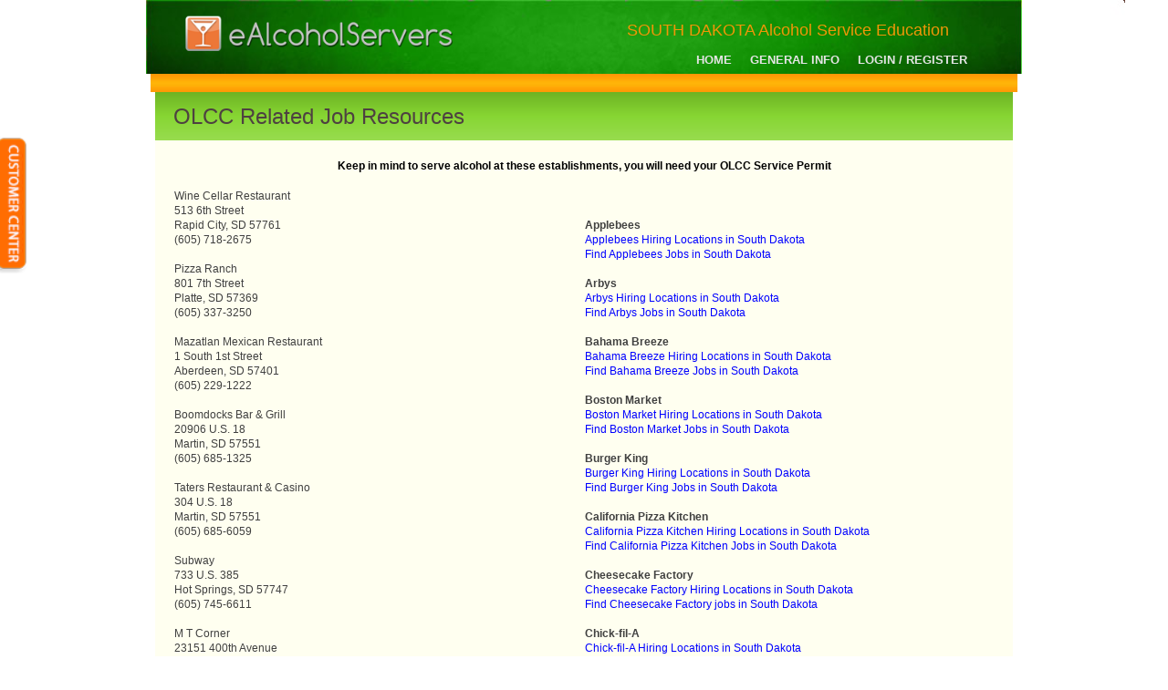

--- FILE ---
content_type: text/html; charset=utf-8
request_url: https://www.sdalcoholservers.com/JobResources?State=SOUTH_DAKOTA
body_size: 10409
content:


<!DOCTYPE html PUBLIC "-//W3C//DTD XHTML 1.0 Transitional//EN" "http://www.w3.org/TR/xhtml1/DTD/xhtml1-transitional.dtd">

<html lang="en" xmlns="http://www.w3.org/1999/xhtml">
<head id="Head1"><title>
	OLCC Related Job Resources | eFoodHandlers Online
</title>
    <meta name="Description" content='OLCC Related Job Resources'>

    <link rel="apple-touch-icon" href="/apple-touch-icon-152x152.png" /><link rel="apple-touch-icon" sizes="57x57" href="/apple-touch-icon-57x57.png" /><link rel="apple-touch-icon" sizes="60x60" href="/apple-touch-icon-60x60.png" /><link rel="apple-touch-icon" sizes="72x72" href="/apple-touch-icon-72x72.png" /><link rel="apple-touch-icon" sizes="76x76" href="/apple-touch-icon-76x76.png" /><link rel="apple-touch-icon" sizes="114x114" href="/apple-touch-icon-114x114.png" /><link rel="apple-touch-icon" sizes="120x120" href="/apple-touch-icon-120x120.png" /><link rel="apple-touch-icon" sizes="144x144" href="/apple-touch-icon-144x144.png" /><link rel="apple-touch-icon" sizes="152x152" href="/apple-touch-icon-152x152.png" /><link rel="apple-touch-icon" sizes="180x180" href="/apple-touch-icon-180x180.png" /><link rel="icon" type="image/png" sizes="192x192" href="/android-icon-192x192.png" /><link rel="icon" type="image/png" sizes="32x32" href="/favicon-32x32.png" /><link rel="icon" type="image/png" sizes="96x96" href="/favicon-96x96.png" /><link rel="icon" type="image/png" sizes="16x16" href="/favicon-16x16.png" /><link rel="icon" type="image/png" href="/favicon-96x96.png" /><link rel="manifest" href="/manifest.json" /><meta name="msapplication-TileColor" content="#ffffff" /><meta name="msapplication-TileImage" content="/ms-icon-144x144.png" /><meta name="theme-color" content="#ffffff" /><meta http-equiv="Content-Type" content="text/html; charset=utf-8" /><meta name="viewport" content="width=device-width; initial-scale=1.0; maximum-scale=1.0; user-scalable=0;" /><meta name="HandheldFriendly" content="True" /><meta name="MobileOptimized" content="480" /><meta http-equiv="Cache-Control" content="no-cache, no-store, must-revalidate" /><meta http-equiv="Pragma" content="no-cache" /><meta http-equiv="Expires" content="0" /><link REL="SHORTCUT ICON" href="Favicon.ico" /><link href="css/styleV2.css" title="style" rel="stylesheet" type="text/css" />
    <link id="clink" href=css/style-mango.css title="style" rel="stylesheet" type="text/css" media="screen"/>
    <script src="https://ajax.googleapis.com/ajax/libs/jquery/1.6.1/jquery.min.js" type="text/javascript"></script>
    <script src="https://ajax.googleapis.com/ajax/libs/jquery/1.6.1/jquery.min.js" type="text/javascript"></script>
    <script src="scripts/jquery.masonry.min.js" type="text/javascript"></script>
    <script src="scripts/jquery.easing.1.3.js" type="text/javascript"></script>
    <script src="scripts/MetroJs.lt.js" type="text/javascript"></script>
    <script src="scripts/jquery.fancybox-1.3.4.js" type="text/javascript" charset="utf-8"></script>
    <script src="scripts/jquery.flexslider-min.js" type="text/javascript" charset="utf-8"></script>
    <script src="scripts/hoverintent.js" type="text/javascript" charset="utf-8"></script>
    <script src="scripts/jquery.jplayer.min.js" type="text/javascript" charset="utf-8"></script>
    <script src="scripts/organictabs.jquery.js" type="text/javascript" charset="utf-8"></script>
    <!--[if lt IE 9]>
        <style type="text/css">
            @import url("css/style-ie8.css");
        </style>
        <script src="scripts/css3-mediaqueries.js" type="text/javascript" charset="utf-8"></script>
        <script>
            document.createElement('header');
            document.createElement('nav');
            document.createElement('section');
            document.createElement('article');
            document.createElement('aside');
            document.createElement('footer');
            document.createElement('hgroup');
        </script>
    <![endif]-->
    <script src="scripts/javascript.js" type="text/javascript"></script>
    <script src="scripts/mediaplayer.js" type="text/javascript"></script>

    <script type="text/javascript">
        jQuery(document).ready(function() {
            jQuery("a.inline1").fancybox({
                'transitionIn': 'elastic',
                'transitionOut': 'none',
                'padding': 1,
                'overlayOpacity': '0.94'

            });
        });

        function callPopup() {
            jQuery("a.inline1").trigger("click");
        }
    </script>

    <style>
        a { color: Blue; }

        a:hover { color: Orange; }
    </style>
    


<!-- Google Tag Manager -->
<script async>
(function(w,d,s,l,i){w[l]=w[l]||[];w[l].push({'gtm.start':
                    new Date().getTime(),event:'gtm.js'});var f=d.getElementsByTagName(s)[0],
                    j=d.createElement(s),dl=l!='dataLayer'?'&l='+l:'';j.async=true;j.src=
                    'https://www.googletagmanager.com/gtm.js?id='+i+dl;f.parentNode.insertBefore(j,f);
                    }) (window,document,'script','dataLayer','GTM-M5DDRP');
</script>
<!-- End Google Tag Manager --></head>

<style>
    body { font-size: 12px; }
</style>


<body  style="background: url(Images/Backgrounds/alcoholservers/background3.jpg)";>



<!-- Google Tag Manager (noscript) -->
<noscript>
    <iframe src='https://www.googletagmanager.com/ns.html?id=GTM-M5DDRP'
            height='0' width='0' style='display:none;visibility:hidden'>
    </iframe>
</noscript>
<!-- End Google Tag Manager (noscript) -->
<script>
    (function(w, d, s, l, i) {
        w[l] = w[l] || [];
        w[l].push({
            'gtm.start':
                new Date().getTime(),
            event: 'gtm.js'
        });
        var f = d.getElementsByTagName(s)[0],
            j = d.createElement(s),
            dl = l != 'dataLayer' ? '&l=' + l : '';
        j.async = true;
        j.src =
            '//www.googletagmanager.com/gtm.js?id=' + i + dl;
        f.parentNode.insertBefore(j, f);
    })(window, document, 'script', 'dataLayer', 'GTM-MJ3KPN');
</script>
<!-- End Google Tag Manager -->

<form method="post" action="./JobResources?State=SOUTH_DAKOTA" id="form1">
<div class="aspNetHidden">
<input type="hidden" name="__VIEWSTATE" id="__VIEWSTATE" value="Z3mLaoIQ+b4ORNCKj2beEysAU7X5vSPGmell/YwPqHWtv7FzwssNshVesgGp/nLmmyPHjlNifoE+954Xwv37h3nylxgA/JCiKyJHaDQNhONbgVhHDS19VaqH/qs195c8BmFHSwFpmewrCOwiJt/cdA==" />
</div>

<div class="aspNetHidden">

	<input type="hidden" name="__VIEWSTATEGENERATOR" id="__VIEWSTATEGENERATOR" value="EA985FE3" />
</div>

<div id="bodypatFILTER">
<section id="container">

<!-- BEGIN HEADER -->

<header class="clearfix" style='background-image: url(Images/Backgrounds/foodhandlers/Header2.jpg); background-size: 960px 120px;'>

    <!-- BEGIN LOGO -->
    <br/>
    <a id="headerlink" href="eMain.aspx" title="home">
        <span id="sitename">
            <img src="images/logos/ealcoholservers-Logo.png" width="300" title="HOME" alt="eFoodhandlers Logo"/>
        </span>
    </a>

    <!-- Slogan Line -->
    <Slogan id="Slogan">
        <div style='padding-right: 80px;'>
            <a href="" style='color: cyan; display: none;'></a>
            <h1 style="position: relative; font-size: 18px; color: #ef9608; font-family: 'Open Sans', sans-serif; font-weight: 200;"> SOUTH DAKOTA Alcohol Service Education</h1>
        </div>
    </Slogan>


    <!-- BEGIN NAVIGATION -->
    
        <nav>
            <ul id="nav" class="clearfix">
                <!-- Menu Item 1 -->
                <li><a href='eMain.aspx' title='Home'><span>Home</span></a></li>

                <!-- Menu Item 2 -->
                    <li>
        <a href='#' title='GeneralInfo'><span>General Info</span></a>
        <ul>
	            <li><a href='eMain.aspx?Site=SouthDakotaalcoholservers' title='Home'><span>Home</span></a></li>
	            <li><a href='AboutUs.aspx?Site=SouthDakotaalcoholservers' title='About Us'><span>About Us</span></a></li>
	            <li><a href='Content.aspx?PageName=eAlcoholServers_CourseOverview&Site=SouthDakotaalcoholservers' title='Course Description'><span>Course Description</span></a></li>
            <li><a href='http://www.efoodhandlers.com/business-services' title='For Owners and Managers'><span>Business Accounts</span></a></li>
            <li><a href='eMain.aspx?#ContactUs_Footer' title='Contact Us'><span>Contact Us</span></a></li>
            <li><a href='VerifyCredentials.aspx?Site=SouthDakotaalcoholservers' title='Other Links'><span>Verify Credentials</span></a></li>
        </ul>
    </li>

                <!-- Menu Item 3 -->
                    <li>
        <a href='#' title='Login / Register'><span>Login / Register</span></a>
        <ul>
	        <li><a href='/Register.aspx?Site=SouthDakotaalcoholservers' title='Register'><span>Register</span></a></li>
            <li><a href='/Login.aspx?Type=Student&Site=SouthDakotaalcoholservers' title='Students'><span>Login Students</span></a></li>
	        <li><a href='http://b2b.efoodhandlers.com/login'  title='Managers Login'><span>Login-Managers</span></a></li>
	        <li><a href='http://schools.efoodhandlers.com/login' title='Teachers Login'><span>Login-Teachers</span></a></li>
        </ul>
    </li>

                <!-- Menu Item 4 -->
                
            </ul>
        </nav>
    
    <!-- END NAVIGATION -->


</header>
<!-- END HEADER -->


<!-- BEGIN MAIN PAGE CONTENT -->
<section class="mainpage">

    <div id="pnlCustomerCenter">
	
        <div id="colorchanger">
            <div style='float: left;'>
                <a href="/EditProfile.aspx" title="Change your User Information">
                    <span class="blue">Edit Profile</span>
                </a>
                <a href="Content.aspx?PageName=CertificateHistory&History=Yes" title="Looks at your Certificates earned from eFoodhandlers">
                    <span class="red">Cert History</span>
                </a>
                <a href="Content.aspx?PageName=ReviewQuizResults" title="Review your last exam">
                    <span class="purple">Test Results</span>
                </a>
                <a href="Content.aspx?PageName=Orders" title="Monitor your Order Status">
                    <span class="teal">Orders</span>
                </a>
                <a href="Content.aspx?PageName=Invoice" title="Listing of all payments made to eFoodhandlers">
                    <span class="magenta">Payments</span>
                </a>
                <a href="UpLoadPix.aspx" title="Place a new picture in your profile">
                    <span class="brown">Update Picture</span>
                </a>
                <a href="Printing.aspx" title="Print Certificates, Badges & Card">
                    <span class="blue">Print/Download</span>
                </a>
                <a href="Renew.aspx?RenewType=Standard" title="Your certificate is about to expire">
                    <span class="pink">Renew Cert</span>
                </a>
                <a href="https://shop.efoodhandlers.com/Shopping0.aspx?AutoLogin=Yes&ID=&Return=D" title="Buy printed materials, eFoodhandles products and manuals">
                    <span class="green">Pay Fee/Shop</span>
                </a>
                <a href="Survey.aspx" title="Tell us about your experience with eFoodhandlers">
                    <span class="blue">Customer Survey</span>
                </a>
                <a href="eMain.aspx?#Links" title="">
                    <span class="lime">Other Links</span>
                </a>
                <a href="eMain.aspx?#ContactUs_Footer" title="Send support a question">
                    <span class="red">Contact Us</span>
                </a>
            </div>
            <div style='float: right;'>
                <img src="Images/buttons/OtherOptions.png" width="40" alt="Button for Customer Center Options">
            </div>
        </div>
    
</div>

    

    

    <!-- BEGIN TOGGLE CONTENT -->
    <div class="toggle-button" style='background-image: url(Images/Backgrounds/foodhandlers/expand-bar.jpg);'>
        <span class="toggle-indicator" align="center"></span>
    </div>

    <div class="toggle-content close" title="display:none;">


    </div>
    <!-- END TOGGLE CONTENT -->

    <section id="page">

        <!-- BEGIN PAGE CONTENT -->
        <div style='background: linear-gradient(to bottom, #6eb324 0%, #87d633 50%, #98DC4F 100%);'>


            <h3 style="color: #4E4141; padding-left: 20px; font-size: 24px; font-family: 'Trebuchet MS', Verdana, Helvetica, sans-serif;">OLCC Related Job Resources</h3>
        </div>

        <div class="clearfix" style='background-color: #fffff0; height: auto; overflow: hidden; min-height: 2500px; padding-left: 20px; padding-top: 20px; padding-bottom: 20px; padding-right: 20px;'>


            
    <strong><center>Keep in mind to serve alcohol at these establishments, you will need your OLCC Service Permit</center></strong><br><table border=0><tr valign=top><td width=50%>Wine Cellar Restaurant<br>513 6th Street<br>Rapid City, SD  57761<br>(605) 718-2675<br><br>Pizza Ranch<br>801 7th Street<br>Platte, SD  57369<br>(605) 337-3250<br><br>Mazatlan Mexican Restaurant<br>1 South 1st Street<br>Aberdeen, SD  57401<br>(605) 229-1222<br><br>Boomdocks Bar & Grill<br>20906 U.S. 18<br>Martin, SD  57551<br>(605) 685-1325<br><br>Taters Restaurant & Casino<br>304 U.S. 18<br>Martin, SD  57551<br>(605) 685-6059<br><br>Subway<br>733 U.S. 385<br>Hot Springs, SD  57747<br>(605) 745-6611<br><br>M T Corner<br>23151 400th Avenue<br>Woonsocket, SD  57385<br>(605) 796-4129<br><br>Taco Johns<br>U.S. 212<br>Eagle Butte, SD  57625<br>(605) 964-8146<br><br>Subway<br>25678 431st Avenue<br>Spencer, SD  57332<br>(605) 449-4452<br><br>Champps Americana<br>2101 W 41st St # 24<br>Sioux Falls, SD  57105<br>(605) 331-4386<br><br>Casey's General Store<br>1 West 7th Street<br>Platte, SD  57369<br>(605) 337-3591<br><br>Buckshots Roadhouse<br>23849 399th Avenue<br>Woonsocket, SD  57385<br>(605) 248-2676<br><br>BraVo's - Brookings SD Restaurants Bravos Restaura<br>610 Medary Avenue<br>Brookings, SD  57006<br>(605) 692-9700<br><br>Subway<br>311 S Main St<br>Eagle Butte, SD  57625<br>(605) 964-2900<br><br>The Gaslight!<br>13490 Main Street<br>Rapid City, SD  57702<br>(605) 343-9276<br><br>Subway<br>2783 Deadwood Avenue<br>Rapid City, SD  57702<br>(605) 343-0331<br><br>Pizza Hut<br>8051 Stage Stop Road<br>Summerset, SD  57718<br>(605) 787-9068<br><br>Java's Junction<br>8092 Stagestop Road<br>Blackhawk, SD  57718<br>(605) 787-4609<br><br>Subway<br>20 6th Ave SW # 1<br>Aberdeen, SD  57401<br>(605) 226-1147<br><br>Circus<br>14 3rd Avenue Southeast<br>Aberdeen, SD  57401<br>(605) 229-1936<br><br>Easyriders Saloon & Steakhouse<br>888 Junction Avenue<br>Sturgis, SD  57785<br>(605) 561-2400<br><br>Cedar Pass Lodge<br>20681 Sd Highway 240<br>Interior, SD  57752<br>(605) 433-5460<br><br>Yellow Rose Inc<br>27480 Sd Highway 45<br>Platte, SD  57369<br>(605) 337-3022<br><br>Dakotah Steakhouse<br>1325 N Elk Vale Rd<br>Rapid City, SD  57761<br>(605) 791-1800<br><br>Arby's<br>3920 Cheyenne Boulevard<br>Rapid City, SD  57703<br>(605) 342-8370<br><br></td><td width=50%><br><br>

               <strong>Applebees</strong><br>
   
               <a href=http://www.eFoodServiceJobs.com/CompanyInfo.aspx?Company=Applebees&State=South Dakota target=_blank>Applebees Hiring Locations in South Dakota</a><br>
               <a href=http://www.eFoodServiceJobs.com/Search.aspx?State=South Dakota&Zip=&From=Applebees&eFoodhandlers=Yes>Find  Applebees Jobs in South Dakota</a><br>
               <br> 
               
               <strong>Arbys</strong><br />
               <a href=http://www.eFoodServiceJobs.com/CompanyInfo.aspx?Company=Arbys&State=South Dakota target=_blank>Arbys Hiring Locations in South Dakota</a><br>
               <a href=http://www.eFoodServiceJobs.com/Search.aspx?State=South Dakota&Zip=&From=Arbys&eFoodhandlers=Yes>Find  Arbys Jobs in South Dakota</a><br>
               <br>
   
                
               <strong>Bahama Breeze</strong><br>
               <a href="http://www.eFoodServiceJobs.com/CompanyInfo.aspx?Company=Bahama Breeze&State=South Dakota" target=_blank>Bahama Breeze Hiring Locations in South Dakota</a><br>
               <a href="http://www.eFoodServiceJobs.com/Search.aspx?State=South Dakota&Zip=&From=Burger_King"&eFoodhandlers=Yes>Find  Bahama Breeze Jobs in South Dakota</a><br>
               <br> 
   
               <strong>Boston Market</strong><br>
               <a href="http://www.eFoodServiceJobs.com/CompanyInfo.aspx?Company=Boston Market&State=South Dakota" target=_blank>Boston Market Hiring Locations in South Dakota</a><br>
               <a href=http://www.eFoodServiceJobs.com/Search.aspx?State=South Dakota&Zip=&From=&eFoodhandlers=Yes>Find  Boston Market Jobs in South Dakota</a><br>
   
               <br> 
   
               <strong>Burger King</strong><br>
               <a href="http://www.eFoodServiceJobs.com/CompanyInfo.aspx?Company=Burger King&State=South Dakota" target=_blank>Burger King Hiring Locations in South Dakota</a><br>
               <a href=http://www.eFoodServiceJobs.com/Search.aspx?State=South Dakota&Zip=&From=&eFoodhandlers=Yes>Find  Burger King Jobs in South Dakota</a><br>
               <br>
   
               <strong>California Pizza Kitchen</strong><br>
               <a href="http://www.eFoodServiceJobs.com/CompanyInfo.aspx?Company=California_Pizza_Kitchen&State=South Dakota" target=_blank>California Pizza Kitchen Hiring Locations in South Dakota</a><br>
   
               <a href="http://www.eFoodServiceJobs.com/Search.aspx?State=South Dakota&Zip=&From=California_Pizza_Kitchen"&eFoodhandlers=Yes>Find California Pizza Kitchen Jobs in South Dakota</a><br>
               <br>
   
               <strong>Cheesecake Factory</strong><br>
               <a href="http://www.eFoodServiceJobs.com/CompanyInfo.aspx?Company=Cheesecake Factory&State=South Dakota" target=_blank>Cheesecake Factory Hiring Locations in South Dakota</a><br>
               <a href=http://www.eFoodServiceJobs.com/Search.aspx?State=South Dakota&Zip=&From=Cheesecake Factory&eFoodhandlers=Yes>Find  Cheesecake Factory jobs in South Dakota</a><br>
               <br> 
   
               <strong>Chick-fil-A</strong><br>
   
               <a href=http://www.eFoodServiceJobs.com/CompanyInfo.aspx?Company=Chick-fil-A&State=South Dakota target=_blank>Chick-fil-A Hiring Locations in South Dakota</a><br>
               <a href=http://www.eFoodServiceJobs.com/Search.aspx?State=South Dakota&Zip=&From=Chick-fil-A&eFoodhandlers=Yes>Find  Chick-fil-A Jobs in South Dakota</a><br>
               <br> 
   
               <strong>Chilis</strong><br>
               <a href=http://www.eFoodServiceJobs.com/CompanyInfo.aspx?Company=Chilis&State=South Dakota target=_blank>Chilis Hiring Locations in South Dakota</a><br>
               <a href=http://www.eFoodServiceJobs.com/Search.aspx?State=South Dakota&Zip=&From=Chilis&eFoodhandlers=Yes>Find  Chilis Jobs in South Dakota</a><br>
               <br> 
   
               <strong>Chipotle Mexican Grill</strong><br>
   
               <a href="http://www.eFoodServiceJobs.com/CompanyInfo.aspx?Company=Chipotle_Mexican_Grill&State=South Dakota" target=_blank>Chipotle Mexican Grill Hiring Locations in South Dakota</a><br>
               <a href="http://www.eFoodServiceJobs.com/Search.aspx?State=South Dakota&Zip=&From=Chipotle_Mexican_Grill"&eFoodhandlers=Yes>Find  Chipotle Mexican Grill Jobs in South Dakota</a><br>
               <br>
                
               <strong>Dennys</strong><br>
               <a href=http://www.eFoodServiceJobs.com/CompanyInfo.aspx?Company=Dennys&State=South Dakota target=_blank>Dennys Hiring Locations in South Dakota</a><br>
               <a href=http://www.eFoodServiceJobs.com/Search.aspx?State=South Dakota&Zip=&From=Dennys&eFoodhandlers=Yes>Find  Dennys Jobs in South Dakota</a><br>
   
               <br> 
   
               <strong>Dominos</strong><br>
               <a href=http://www.eFoodServiceJobs.com/CompanyInfo.aspx?Company=Dominos&State=South Dakota target=_blank>Dominos Hiring Locations in South Dakota</a><br>
               <a href=http://www.eFoodServiceJobs.com/Search.aspx?State=South Dakota&Zip=&From=Dominos&eFoodhandlers=Yes>Find  Dominos Jobs in South Dakota</a><br>
               <br> 
   
               <strong>Dunkin Brands</strong><br>
               <a href=http://www.eFoodServiceJobs.com/CompanyInfo.aspx?Company=Dunkin&State=South Dakota target=_blank>Dunkin Brands Hiring Locations in South Dakota</a><br>
   
               <a href=http://www.eFoodServiceJobs.com/Search.aspx?State=South Dakota&Zip=&From=Dunkin_Brands&eFoodhandlers=Yes>Find  Dunkin Brands Jobs in South Dakota</a><br>
               <br>
   
               <strong>Hardees</strong><br>
               <a href=http://www.eFoodServiceJobs.com/CompanyInfo.aspx?Company=Hardees&State=South Dakota target=_blank>Hardees Hiring Locations in South Dakota</a><br>
               <a href=http://www.eFoodServiceJobs.com/Search.aspx?State=South Dakota&Zip=&From=>Hardees>&eFoodhandlers=Yes>Find  Hardees Jobs in South Dakota</a><br>
               <br>
   
               <strong>IHOP</strong><br>
               <a href="http://www.eFoodServiceJobs.com/CompanyInfo.aspx?Company=IHop&State=South Dakota" target=_blank>IHOP Hiring Locations in South Dakota</a><br>
               <a href="http://www.eFoodServiceJobs.com/Search.aspx?State=South Dakota&Zip=&From=IHOP"&eFoodhandlers=Yes>Find IHOP Jobs in South Dakota</a><br>
               <br>
   
               <strong>Jack in the Box</strong><br>
               <a href=http://www.eFoodServiceJobs.com/CompanyInfo.aspx?Company=Jack_in_the_Box&State=South Dakota target=_blank>Jack in the Box Hiring Locations in South Dakota</a><br>
   
               <a href=http://www.eFoodServiceJobs.com/Search.aspx?State=South Dakota&Zip=&From=Jack_in_the_Box&eFoodhandlers=Yes>Find  Jack in the Box Jobs in South Dakota</a><br>
               <br> 
   
               <strong>Krispy Kreme</strong><br>
               <a href="http://www.eFoodServiceJobs.com/CompanyInfo.aspx?Company=Krispy_Kreme&State=South Dakota" target=_blank>Little Caesars Hiring Locations in South Dakota</a><br>
               <a href="http://www.eFoodServiceJobs.com/Search.aspx?State=South Dakota&Zip=&From=Krispy_Kreme&eFoodhandlers=Yes>Find  Little Caesars Jobs in South Dakota</a><br>
               <br> 
   
               <strong>Little Caesars</strong><br>
   
               <a href="http://www.eFoodServiceJobs.com/CompanyInfo.aspx?Company=Little_Ceasars&State=South Dakota" target=_blank>Little Ceasars Hiring Locations in South Dakota</a><br>
               <a href=http://www.eFoodServiceJobs.com/Search.aspx?State=South Dakota&Zip=&From=Little_Ceasars&eFoodhandlers=Yes>Find  Little Ceasars Jobs in South Dakota</a><br>
               <br> 
   
               <strong>Long John Silver</strong><br>
               <a href="http://www.eFoodServiceJobs.com/CompanyInfo.aspx?Company=Long_John_Silver&State=South Dakota" target=_blank>Long John Silver Hiring Locations in South Dakota</a><br>
               <a href="http://www.eFoodServiceJobs.com/Search.aspx?State=South Dakota&Zip=&From=Long_John_Silver"&eFoodhandlers=Yes>Find  Long John Silver Jobs in South Dakota</a><br>
               <br>
   
               <strong>Maggianos Little Italy</strong><br>
               <a href="http://www.eFoodServiceJobs.com/CompanyInfo.aspx?Company=Maggianos_Little_Italy&State=South Dakota" target=_blank>Maggianos Little Italy Hiring Locations in South Dakota</a><br>
               <a href="http://www.eFoodServiceJobs.com/Search.aspx?State=South Dakota&Zip=&From=Maggianos_Little_Italy&eFoodhandlers=Yes>Find  Maggianos Little Italy Jobs in South Dakota</a><br>
               <br> 
   
               <strong>McDonalds</strong><br>
               <a href=http://www.McDonalds.com/us/en/careers.htm target=_blank>McDonalds Online Application for Jobs in South Dakota</a><br>
               <a href=http://www.eFoodServiceJobs.com/Search.aspx?State=South Dakota&Zip=&From=McDonalds&eFoodhandlers=Yes>Find  McDonalds Jobs in South Dakota</a><br>
               <br>
   
               <strong>Nathans Famous</strong><br>
               <a href="http://www.eFoodServiceJobs.com/CompanyInfo.aspx?Company=Nathans Famous&State=South Dakota" target=_blank>Nathans Famous Hiring Locations in South Dakota</a><br>
               <a href="http://www.eFoodServiceJobs.com/Search.aspx?State=South Dakota&Zip=&From=Nathans Famous"&eFoodhandlers=Yes>Find  Nathans Famous Jobs in South Dakota</a><br>
               <br>
   
               <strong>Olive Garden</strong><br>
               <a href="http://www.eFoodServiceJobs.com/CompanyInfo.aspx?Company=Olive Garden&State=South Dakota" target=_blank>Olive Garden Hiring Locations in South Dakota</a><br>
               <a href="http://www.eFoodServiceJobs.com/Search.aspx?State=South Dakota&Zip=&From=Olive Garden"&eFoodhandlers=Yes>Find  Olive Garden Jobs in South Dakota</a><br>
               <br> 
   
               <strong>On the Border Mexican Grill</strong>
               <br><a href="http://www.eFoodServiceJobs.com/CompanyInfo.aspx?Company=On the Border Mexican Grill&State=South Dakota" target=_blank>On the Border Mexican Grill Hiring Locations in South Dakota</a><br>
   
               <a href="http://www.eFoodServiceJobs.com/Search.aspx?State=South Dakota&Zip=&From=On the Border Mexican Grill"&eFoodhandlers=Yes>Find  On the Border Mexican Grill Jobs in South Dakota</a><br>
               <br> 
   
               <strong>Outback Steakhouse</strong><br>
               <a href="http://www.eFoodServiceJobs.com/CompanyInfo.aspx?Company=Outback Steakhouse&State=South Dakota" target=_blank>Outback Steakhouse Hiring Locations in South Dakota</a><br>
               <a href="http://www.eFoodServiceJobs.com/Search.aspx?State=South Dakota&Zip=&From=Outback Steakhouse"&eFoodhandlers=Yes>Find  Outback Steakhouse Jobs in South Dakota</a><br>
               <br>
                
               <strong>Panda Express</strong><br>
   
               <a href="http://www.eFoodServiceJobs.com/CompanyInfo.aspx?Company=Panda Express&State=South Dakota" target=_blank>Panda Express Hiring Locations in South Dakota</a><br>
               <a href="http://www.eFoodServiceJobs.com/Search.aspx?State=South Dakota&Zip=&FromPanda Express">Find  Panda Express Jobs in South Dakota</a><br>
               <br> 
   
               <strong>Papa Johns</strong><br>
               <a href="http://www.eFoodServiceJobs.com/CompanyInfo.aspx?Company=Papa Johns&State=South Dakota" target=_blank>Papa Johns Hiring Locations in South Dakota</a><br>
               <a href="http://www.eFoodServiceJobs.com/Search.aspx?State=South Dakota&Zip=&From=Papa Johns">Find  Papa Johns Jobs in South Dakota</a><br>
               <br>
   
               <strong>Panera Bread</strong><br>
               <a href="http://www.eFoodServiceJobs.com/CompanyInfo.aspx?Company=Panera Bread&State=South Dakota" target=_blank>Panera Bread Hiring Locations in South Dakota</a><br>
               <a href="http://www.eFoodServiceJobs.com/Search.aspx?State=South Dakota&Zip=&From=Panera Bread">Find  Panera Bread Jobs in South Dakota</a><br>
               <br> 
   
               <strong>PF Changs</strong><br>
               <a href="http://www.eFoodServiceJobs.com/CompanyInfo.aspx?Company=PF Changs&State=South Dakota" target=_blank>PF Changs Hiring Locations in South Dakota</a><br>
   
               <a href="http://www.eFoodServiceJobs.com/Search.aspx?State=South Dakota&Zip=&From=PF Changs">Find  PF Changs Jobs in South Dakota</a><br>
               <br> 
   
               <strong>Pizza Hut</strong><br>
               <a href="http://www.eFoodServiceJobs.com/CompanyInfo.aspx?Company=Pizza Hut&State=South Dakota" target=_blank>Pizza Hut Hiring Locations in South Dakota</a><br>
               <a href="http://www.eFoodServiceJobs.com/Search.aspx?State=South Dakota&Zip=&From=Pizza Hut>Find  Pizza Hut Jobs in South Dakota</a><br>
               <br>
   
               <strong>Quiznos</strong><br>
   
               <a href=http://www.eFoodServiceJobs.com/CompanyInfo.aspx?Company=Quiznos&State=South Dakota target=_blank>Quiznos Hiring Locations in South Dakota</a><br>
               <a href=http://www.eFoodServiceJobs.com/Search.aspx?State=South Dakota&Zip=&From=Quiznos&eFoodhandlers=Yes>Find  Quiznos Jobs in South Dakota</a><br>
               <br>
   
               <strong>Red Lobster</strong><br>
               <a href="http://www.eFoodServiceJobs.com/CompanyInfo.aspx?Company=Red Lobster&State=South Dakota" target=_blank>Red Lobster Hiring Locations in South Dakota</a><br>
               <a href="http://www.eFoodServiceJobs.com/Search.aspx?State=South Dakota&Zip=&From=Red Lobster">Find  Red Lobster Jobs in South Dakota</a><br>
   
               <br>
                
               <strong>Romanos</strong><br>
               <a href=http://www.eFoodServiceJobs.com/CompanyInfo.aspx?Company=Romanos&State=South Dakota target=_blank>Romanos Hiring Locations in South Dakota</a><br>
               <a href=http://www.eFoodServiceJobs.com/Search.aspx?State=South Dakota&Zip=&From=Romanos&eFoodhandlers=Yes>Find  Romanos Jobs in South Dakota</a><br>
               <br>  
   
               <strong>Ruby Tuesday</strong><br>
               <a href="http://www.eFoodServiceJobs.com/CompanyInfo.aspx?Company=Ruby Tuesday&State=South Dakota" target=_blank>Ruby Tuesday Hiring Locations in South Dakota</a><br>
   
               <a href="http://www.eFoodServiceJobs.com/Search.aspx?State=South Dakota&Zip=&From=Ruby Tuesday>Find  Ruby Tuesday Jobs in South Dakota</a><br>
               <br> 
   
               <strong>Smokey Bones</strong><br>
               <a href="http://www.eFoodServiceJobs.com/CompanyInfo.aspx?Company=Smokey Bones&State=South Dakota" target=_blank>Smokey Bones Hiring Locations in South Dakota</a><br>
               <a href="http://www.eFoodServiceJobs.com/Search.aspx?State=South Dakota&Zip=&From=Smokey Bones">Find  Smokey Bones Jobs in South Dakota</a><br>
               <br> 
   
               <strong>Sonic</strong><br>
   
               <a href=http://www.eFoodServiceJobs.com/CompanyInfo.aspx?Company=Sonic&State=South Dakota target=_blank>Sonic Hiring Locations in South Dakota</a><br>
               <a href=http://www.eFoodServiceJobs.com/Search.aspx?State=South Dakota&Zip=&From=Sonic&eFoodhandlers=Yes>Find  Sonic Jobs in South Dakota</a><br>
               <br>
   
               <strong>Subway</strong><br>
               <a href=http://www.eFoodServiceJobs.com/CompanyInfo.aspx?Company=Subway&State=South Dakota target=_blank>Subway Hiring Locations in South Dakota</a><br>
               <a href=http://www.eFoodServiceJobs.com/Search.aspx?State=South Dakota&Zip=&From=Subway&eFoodhandlers=Yes>Find  Subway Jobs in South Dakota</a><br>
   
               <br>    
   
               <strong>Taco Bell</strong><br>
               <a href="http://www.eFoodServiceJobs.com/CompanyInfo.aspx?Company=Taco Bell&State=South Dakota" target=_blank>Taco Bell Hiring Locations in South Dakota</a><br>
               <a href="http://www.eFoodServiceJobs.com/Search.aspx?State=South Dakota&Zip=&From=Taco Bell">Find  Taco Bell Jobs in South Dakota</a><br>
               <br>
   
               <strong>Wendys</strong><br>
               <a href=http://www.eFoodServiceJobs.com/CompanyInfo.aspx?Company=Wendys&State=South Dakota target=_blank>Wendys Hiring Locations in South Dakota</a><br>
   
               <a href=http://www.eFoodServiceJobs.com/Search.aspx?State=South Dakota&Zip=&From=Wendys&eFoodhandlers=Yes>Find  Wendys Jobs in South Dakota</a><br>
   
               <br>
               <strong>AraMark</strong><br>
               <a href=http://www.eFoodServiceJobs.com/CompanyInfo.aspx?Company=Aramark&State=South Dakota target=_blank>Aramark Hiring Locations in South Dakota</a><br>
               <a href=http://www.eFoodServiceJobs.com/Search.aspx?State=South Dakota&Zip=&From=Aramark&eFoodhandlers=Yes>Find  Aramark Jobs in South Dakota</a><br>
<br><br>

		  <strong>* Note:</strong><br>
		  This list is for the sole purpose to assist food handlers and workers researching job opportunities.   
		  eFoodhandlers  is not affiliated with any company listed, 
		  nor do they endorse or sponsor any company or their products or services.  They also do not make any representation about the suitability of their training for any specific job listed.  Always check with local Health Department officials to make sure you are getting the proper training for your specific job function.</td></tr></table>.


    



        </div>

    </section>

</section><!-- end #mainpage -->

<div id="loader"></div><!-- loader image for AJAX -->













<div id="pnlLowerMain2">
	



</div>

<!-- Status Popup ---------------------->
<a href="#inline1" class="inline1" style="display: none">hidden anc</a>

<div style="display: none">
    <div id="inline1" style="width: 400px">
        <div class="infobox-">
            <span class="infobox-msg"></span>
        </div>
    </div>
</div>
<!-- End Status Popup ---------------------->

<!-- BEGIN FOOTER -->
<div id="pnlFooterFormat1">
	


</div>



<div id="pnlMainPage_Extended">
	

    <!-- BEGIN TOGGLE CONTENT -->
    <div class="toggle-button" style='background-image: url(Images/Backgrounds/foodhandlers/expand-bar.jpg);'>
        <span class="toggle-indicator">-</span>
    </div>


    <div class="toggle-content open">

    </div><!-- end .toggle-content -->
    <!-- END TOGGLE CONTENT -->


</div>


<div id="pnlFooterFormat2">
	

<section id="page" class=plum">
  <!-- BEGIN PAGE CONTENT -->

<div id="pg-content" class="clearfix" align="left">
    <a id="ContactUs_Footer"></a>

    <div class="two-thirds">
        <div class="page-sub-title">

        </div>

        <div class="page-sub-title">

        </div>


    </div>

    <div class="one-third last">
        <div class="page-sub-title">

        </div>


        Copyright &#169; 2016 eFoodHandlers LLC
        <br/>
        All right reserved
        <br/><br/>
        Member of the eFoodhandlers Network
        <br/><br/>


        <div class="page-sub-title">

        </div>
        <br/>


    </div><!-- end #pg-content -->
    <!-- END PAGE CONTENT -->
</section>
</section>
</div>

</section>

</div>

<!-- END FOOTER -->
</section><!-- end .main-page -->

<!-- END MAIN PAGE CONTENT -->

</div>
</form>

<!-- Start of LiveHelpNow Chat Code --><style type="text/css">@media(max-width: 767.98px) {#lhnHocButton{zoom:.6;}#lhnHelpOutCenter div.lhnWindow-header button.lhnWindow-header-closer, #lhnHelpOutCenter div.lhnWindow-header button.lhnWindow-header-minimizer {width:25px}div #lhnHocInvite {display:none;}#lhnHocButton {bottom:10px !important;right:0 !important;}.lhnHocChatBtnCont {border-radius: 5px 0 0 5px !important;}.lhnHocChatBubble.lhnHocFrontBubble {margin-right: 0 !important;}.lhnHocChatTxtCont {display:none;}}</style><script type="text/javascript">window.lhnJsSdkInit=function() {lhnJsSdk.setup={application_id:"a2128cb4-c254-4746-bc99-fc56fe029079",application_secret:"6e54f2f326144411a1d36791ebe936f9c93f09648fb94ff1a5"};lhnJsSdk.controls=[{type:"hoc",id:"db40b95c-b5f1-4fa6-aeb0-91e746d1c238"}];};(function(d,s) {var newjs, lhnjs=d.getElementsByTagName(s)[0];newjs=d.createElement(s);newjs.src="https://developer.livehelpnow.net/js/sdk/lhn-jssdk-current.min.js";lhnjs.parentNode.insertBefore(newjs, lhnjs);}(document, "script"));</script><!-- End of LiveHelpNow Chat Code -->

<script>
(function(w, d, t, r, u) {
        var f, n, i;
        w[u] = w[u] || [], f = function() {
            var o = { ti: "6001463" };
            o.q = w[u], w[u] = new UET(o), w[u].push("pageLoad")
        }, n = d.createElement(t), n.src = r, n.async = 1, n.onload = n.onreadystatechange = function() {
            var s = this.readyState;
            s && s !== "loaded" && s !== "complete" || (f(), n.onload = n.onreadystatechange = null)
        }, i = d.getElementsByTagName(t)[0], i.parentNode.insertBefore(n, i)
    })(window, document, "script", "//bat.bing.com/bat.js", "uetq");
</script>
<noscript>
    <img src="//bat.bing.com/action/0?ti=6001463&Ver=2" height="0" width="0" style="display: none; visibility: hidden;"/>
</noscript>

<!-- Facebook Pixel Code --><script>!function(f,b,e,v,n,t,s){if(f.fbq)return;n=f.fbq=function(){n.callMethod?n.callMethod.apply(n,arguments):n.queue.push(arguments)};if(!f._fbq)f._fbq=n;n.push=n;n.loaded=!0;n.version='2.0';n.queue=[];t=b.createElement(e);t.async=!0;t.src=v;s=b.getElementsByTagName(e)[0];s.parentNode.insertBefore(t,s)}(window,document,'script','https://connect.facebook.net/en_US/fbevents.js');fbq('init','1267393773436893');fbq('track','PageView');</script><noscript><img height="1" width="1"src="https://www.facebook.com/tr?id=1267393773436893&ev=PageView&noscript=1"/></noscript><!-- End Facebook Pixel Code -->
<script type="text/javascript">
    (function() {
        document.querySelectorAll('.live-chat')
        .forEach(function (el) { 
            el.addEventListener('click', function (ev) { 
                ev.preventDefault();
                lhnJsSdk.openHOC();
             })
         })
    })();
</script>
</body>
</html>

--- FILE ---
content_type: text/css
request_url: https://www.sdalcoholservers.com/css/styleV2.css
body_size: 22898
content:
@charset "utf-8";

/*-----------------------------------------------------------------------------
Matrix Responsive HTML Template - Core CSS - Light
-------------------------------------------------------------------------------
Version : 1.2
Date : 21 / 10 / 2012
Author : Billy Foo
-----------------------------------------------------------------------------*/

* {
    margin: 0;
    padding: 0;
    border: 0;
}

a {
    text-decoration: none;
    border: none;
}

a:hover { color: Orange; }

body {
    font: 67.5%/1.4 "Helvetica Neue", Arial, sans-serif;
    background: url(../Images/Backgrounds/Foodhandlers/blue-Photo-background.jpg) center top no-repeat;
    background-attachment: fixed;
    background-size: cover;
    -moz-background-size: cover;
    -webkit-background-size: cover;
    -o-background-size: cover;
}

#bodypat { }

#container {
    max-width: 960px;
    text-align: center;
    margin: auto;
    /*---overflow:hidden;--*/
}

.clearfix:after {
    content: " ";
    clear: both;
    height: 0;
    visibility: hidden;
    display: block;
}

.centered { margin: 0 auto; }

H1,
H2,
H3,
H4,
H6,
H7,
H5 {
    font-weight: normal;
    font-family: "Helvetica Neue", Helvetica, Arial, sans-serif;
    padding: 5px 0;
}

H1 { font-size: 2.1em; }

H2 { font-size: 1.9em; }

H3 { font-size: 1.7em; }

H4 { font-size: 1.6em; }

H5 { font-size: 1.5em; }

H6 { font-size: 1.4em; }

H7 {
    font-size: 1.3em;
    font-weight: normal;
}

p {
    font-size: 1.3em;
    line-height: 1.3em;
    font-family: "Helvetica Neue", Helvetica, Arial, sans-serif;
    padding-bottom: 20px;
    color: black;
}

/*----------------------------------------------------------------------------
Header
----------------------------------------------------------------------------*/

header a {
    border: none;
    text-decoration: none;
}

header {
    min-height: 50px;
    background-color: black;
}

#headerlink {
    float: left;
    padding-left: 20px;
}

#logo {
    display: inline;
    margin: 5px 0 0 0px;
    vertical-align: top;
    height: 30px;
}

#sitename {
    font-size: 5.2em;
    color: #fff;
    line-height: 80px;
    margin-left: 20px;
}

nav {
    /*
	border-top-color:Cyan;
	border-top-style:solid;
	border-top-width:1px;
	border-bottom-color:Cyan;
	border-bottom-style:solid;
	border-bottom-width:1px;
	*/
    font-size: 1.1em;
    text-transform: uppercase;
    font-weight: 600;
    display: inline-block;
    float: right;
    margin-right: 50px;
    color: yellow;
}

#nav a { color: #e5e5e5; }

headernav {
    font-size: 1.2em;
    text-transform: uppercase;
    font-weight: 600;
    display: inline-block;
    float: right;
    margin-right: 30px;
    margin-top: 15px;
    color: yellow;
}

#headernav a { color: white; }

#headernav a:hover { color: yellow; }

/*----------------------------Mobile Version--------------------------------*/

@media all and (max-width: 780px) {	
    header {
        padding-top: 5px;
        padding-left: 30px;
    }

    #headerlink {
        float: none;
        display: block;
        padding-left: 0px;
    }

    nav {
        margin: 5px 0 5px 10px;
        float: none;
    }	
}

/*----------------------------------------------------------------------------
Navigation
----------------------------------------------------------------------------*/

ul#nav {
    position: relative;
    list-style: none;
    overflow: visible; /* makes sure the container fits the floated list-items below */
}

ul#nav li.current > a { color: #fff; }

ul#nav:hover li.current > a {
    background: none;
    color: #1a1a1a;
}

ul#nav > li a {
    padding: 5px 10px;
    transition: background 0.3s, color 0.3s;
    -moz-transition: background 0.3s, color 0.3s;
    -webkit-transition: background 0.3s, color 0.3s;
    -o-transition: background 0.3s, color 0.3s;
}

ul#nav ul li a { padding: 3px 15px; }

ul#nav > li {
    float: left; /* floats list items to the left, creating a horizontal menu */
    position: relative;
    line-height: 30px;
}

ul#nav li span {
    position: relative; /* must have position set to anything other than static to use z-index */
    z-index: 600;
}

ul#nav:hover > li:hover > a { color: #fff; }

ul#nav > li li {
    border-left: 1px solid;
    border-bottom: 1px solid;
}

ul#nav ul {
    display: none;
    position: absolute;
    top: 30px;
    z-index: 550;
    text-align: left;
    line-height: 1.3em;
    box-shadow: 0 0 5px 0 rgba(0, 0, 0, 0.3);
}

ul#nav li li span {
    font-weight: normal;
    text-transform: none;
    line-height: 2em;
}

ul#nav li li a:hover span { color: Orange; }

ul#nav li:hover li {
    background: #404040;
    list-style: none;
    float: none;
}

ul#nav li li a {
    background: url(../images/navitem.png) right center;
    display: block;
    width: 130px;
    transition: background 0.3s, color 0.3s;
    -moz-transition: background 0.3s, color 0.3s;
    -o-transition: background 0.3s, color 0.3s;
    -webkit-transition: background 0.3s, color 0.3s;
}

ul#nav li li a:hover {
    background-position: left center;
    color: #000;
}

nav > select {
    display: none;
    width: 310px;
    background-color: LightSteelBlue;
    color: blue;
    padding: 5px 0 0 5px;
    margin-left: auto;
    margin-right: auto;
}

nav > select:hover { background-color: #f4f4f4; }

nav > select > option { padding: 5px; }

/*----------------------------Mobile Version-------------------------------
   Change None to activiate Select Menu
---------------------------------------------------------------------------*/

@media all and (max-width: 780px) {
    ul#nav {
        display: inline-block;
        font-size: 10px;
    }

    nav > select { display: block; }	
}

/*----------------------------------------------------------------------------
Content - Universal
----------------------------------------------------------------------------*/

#content a:hover { text-decoration: underline; }

#content {
    color: #222;
    margin-top: 1px;
}

#content-title {
    font-size: 2.8em;
    font-weight: 200;
    color: #000;
    line-height: 35px;
    border-bottom: 1px solid;
    margin: 0 5px 10px 5px;
    padding-left: 30px;
    text-align: center;
    font-weight: bold;
    /*- text-transform:uppercase; */
}

.content-sub-title { color: #000; }

.content-img {
    padding-bottom: 20px;
    max-width: 100%;
}

#sidebar a:hover { text-decoration: none; }

.break {
    width: 100%;
    height: 1px;
    display: block;
    clear: both;
    margin: 10px 0;
}

.one-half,
.one-third,
.two-thirds,
.one-fourth,
.three-fourths {
    margin: 0 4% 20px 0;
    float: left;
    position: relative;
}

.one-half h2,
.one-third h2,
.two-thirds h2,
.one-fourth h2,
.three-fourths h2,
.one-half h3,
.one-third h3,
.two-thirds h3,
.one-fourth h3,
.three-fourths h3 { color: #000; }

.one-half { width: 48%; }

.one-third { width: 30.66%; }

.two-thirds { width: 65%; }

.one-fourth { width: 22%; }

.three-fourths { width: 74%; }

.quote,
.quote-w,
.lb-quote {
    background: url(../images/quote.png) no-repeat top left;
    padding: 10px 0 30px 50px;
    font-size: 1.8em;
    font-style: italic;
}

.quote-w { background: url(../images/quote-w.png) no-repeat top left; }

.quote-author {
    text-align: right;
    color: #7d7d7d;
}

.quote-bg1,
.testimonial-1 {
    padding: 20px 20px 0 20px;
    margin-bottom: 10px;
    color: #fff;
}

.no-text-dec { text-decoration: none; }

article ul {
    padding: 0 0 20px 20px;
    font-size: 1.4em;
}

article ul li { padding: 5px 0; }

.section-title {
    font-size: 4.8em;
    letter-spacing: -0.03em;
    color: #000;
    padding: 10px 0 !important;
    margin-left: 30px;
    text-transform: uppercase;
    font-weight: 200;
}

.enlarge {
    width: 100%;
    height: 100%;
    background: url(../images/bloglistbg.png) repeat;
    position: absolute;
    top: 0;
    left: 0;
    transition: opacity 0.3s;
    -moz-transition: opacity 0.3s;
    -webkit-transition: opacity 0.3s;
    -o-transition: opacity 0.3s;
    opacity: 0;
    filter: alpha(opacity=0);
}

.enlargeicon {
    background: url(../images/enlarge.png) no-repeat center;
    width: 100%;
    height: 100%;
}

.enlarge:hover {
    opacity: 1;
    filter: alpha(opacity=100);
}

/*--------------------------Toggle and Accordion------------------------*/

.toggle-button,
.ac-tab {
    width: 100%;
    display: block;
    color: #fff;
    font-size: 1.5em;
    line-height: 40px;
    text-indent: 20px;
    transition: background 0.3s;
    -moz-transition: background 0.3s;
    -webkit-transition: background 0.3s;
    -o-transition: background 0.3s;
    margin-top: 01px;
}

.toggle-button:hover,
.ac-tab:hover {
    background-color: Black;
    color: White;
    cursor: pointer;
}

.ac-tab a { color: LightGreen; }

.ac-tab a:hover { color: Orange; }

.mainpage .toggle-button {
    height: 20px;
    line-height: normal;
    text-align: center;
    margin-top: 0;
    margin-bottom: 00px;
}

.toggle-content { display: block; }

.mainpage .toggle-content { margin-top: 05px; }

#content .toggle-content {
    background-color: white;
    border: 1px solid;
    border-top: 0;
    padding: 10px 0px 10px 10px;
}

.toggle-indicator {
    float: right;
    margin-right: 20px;
}

.mainpage .toggle-indicator { float: none; }

.toggle-content {
    background-color: #d5d5d6;
    border: 0px solid;
    border-top: 0;
    padding: 10px 10px 10px 5px;
}

.close { display: none; }

.table-details {
    display: none;
    padding: 20px 40px;
    font-size: 0.857em;
}

/*---------------------------------Buttons------------------------------*/

span.button-met {
    padding: 2px 10px;
    font-weight: bold;
    text-transform: lowercase;
    font-size: 12px;
    transition: background-color 0.5s, color 0.5s;
    -moz-transition: background-color 0.5s, color 0.5s;
    -webkit-transition: background-color 0.5s, color 0.5s;
    -o-transition: background-color 0.5s, color 0.5s;
    text-decoration: none;
    display: inline-block;
    border-radius: 5px 5px 5px 5px;	
}

span.button-met:hover { text-decoration: none; }

span.dark {
    background: #000;
    color: #fff;
    border: 3px solid #fff;
}

span.dark:hover {
    background: #fff;
    color: #000;
}

span.light {
    background: #fff;
    color: #000;
    border: 3px solid #000;
}

span.light:hover {
    background: #000;
    color: #fff;
}

span.dark-blue {
    background: #19a2de;
    color: #fff;
    border: 3px solid #fff;
}

span.dark-blue:hover {
    background: #fff;
    color: #19a2de;
}

span.dark-red {
    background: #e61400;
    color: #fff;
    border: 3px solid #fff;
}

span.dark-red:hover {
    background: #fff;
    color: #e61400;
}

span.dark-green {
    background: #319a31;
    color: #fff;
    border: 3px solid #fff;
}

span.dark-green:hover {
    background: #fff;
    color: #319a31;
}

span.dark-magenta {
    background: #ff0094;
    color: #fff;
    border: 3px solid #fff;
}

span.dark-magenta:hover {
    background: #fff;
    color: #ff0094;
}

span.dark-purple {
    background: #9900cc;
    color: #fff;
    border: 3px solid #fff;
}

span.dark-purple:hover {
    background: #fff;
    color: #9900cc;
}

span.dark-teal {
    background: #00aaad;
    color: #fff;
    border: 3px solid #fff;
}

span.dark-teal:hover {
    background: #fff;
    color: #00aaad;
}

span.dark-lime {
    background: #8cbe29;
    color: #fff;
    border: 3px solid #fff;
}

span.dark-lime:hover {
    background: #fff;
    color: #8cbe29;
}

span.dark-brown {
    background: #9c5100;
    color: #fff;
    border: 3px solid #fff;
}

span.dark-brown:hover {
    background: #fff;
    color: #9c5100;
}

span.dark-pink {
    background: #9900cc;
    color: #fff;
    border: 3px solid #fff;
}

span.dark-pink:hover {
    background: #fff;
    color: #e671b5;
}

span.dark-mango {
    background: #ef9608;
    color: #fff;
    border: 3px solid #fff;
}

span.dark-mango:hover {
    background: #fff;
    color: #ef9608;
}

span.dark-olive {
    background: #b7c82a;
    color: #fff;
    border: 3px solid #fff;
}

span.dark-olive:hover {
    background: #fff;
    color: #b7c82a;
}

span.dark-salmon {
    background: #ffb246;
    color: #fff;
    border: 3px solid #fff;
}

span.dark-salmon:hover {
    background: #fff;
    color: #ffb246;
}

span.dark-orange {
    background: #ff3709;
    color: #fff;
    border: 3px solid #fff;
}

span.dark-orange:hover {
    background: #fff;
    color: #ff3709;
}

span.dark-navy {
    background: #5b4077;
    color: #fff;
    border: 3px solid #fff;
}

span.dark-navy:hover {
    background: #fff;
    color: #5b4077;
}

span.dark-plum {
    background: #c58aff;
    color: #fff;
    border: 3px solid #fff;
}

span.dark-plum:hover {
    background: #fff;
    color: #c58aff;
}

span.light-blue {
    background: #19a2de;
    color: #000;
    border: 3px solid #000;
}

span.light-blue:hover {
    background: #000;
    color: #19a2de;
}

span.light-red {
    background: #e61400;
    color: #000;
    border: 3px solid #000;
}

span.light-red:hover {
    background: #000;
    color: #e61400;
}

span.light-green {
    background: #319a31;
    color: #000;
    border: 3px solid #000;
}

span.light-green:hover {
    background: #000;
    color: #319a31;
}

span.light-magenta {
    background: #ff0094;
    color: #000;
    border: 3px solid #000;
}

span.light-magenta:hover {
    background: #000;
    color: #ff0094;
}

span.light-purple {
    background: #9900cc;
    color: #000;
    border: 3px solid #000;
}

span.light-purple:hover {
    background: #000;
    color: #9900cc;
}

span.light-teal {
    background: #00aaad;
    color: #000;
    border: 3px solid #000;
}

span.light-teal:hover {
    background: #000;
    color: #00aaad;
}

span.light-lime {
    background: #8cbe29;
    color: #000;
    border: 3px solid #000;
}

span.light-lime:hover {
    background: #000;
    color: #8cbe29;
}

span.light-brown {
    background: #9c5100;
    color: #000;
    border: 3px solid #000;
}

span.light-brown:hover {
    background: #000;
    color: #9c5100;
}

span.light-pink {
    background: #9900cc;
    color: #000;
    border: 3px solid #000;
}

span.light-pink:hover {
    background: #000;
    color: #e671b5;
}

span.light-mango {
    background: #ef9608;
    color: #000;
    border: 3px solid #000;
}

span.light-mango:hover {
    background: #000;
    color: #ef9608;
}

span.light-olive {
    background: #b7c82a;
    color: #000;
    border: 3px solid #fff;
}

span.light-olive:hover {
    background: #000;
    color: #b7c82a;
}

span.light-salmon {
    background: #ffb246;
    color: #000;
    border: 3px solid #fff;
}

span.light-salmon:hover {
    background: #000;
    color: #ffb246;
}

span.light-orange {
    background: #ff3709;
    color: #000;
    border: 3px solid #fff;
}

span.light-orange:hover {
    background: #000;
    color: #ff3709;
}

span.light-navy {
    background: #5b4077;
    color: #000;
    border: 3px solid #fff;
}

span.light-navy:hover {
    background: #000;
    color: #5b4077;
}

span.light-plum {
    background: #c58aff;
    color: #000;
    border: 3px solid #fff;
}

span.light-plum {
    background: #000;
    color: #c58aff;
}

/*-----------------------------------Tabs--------------------------------*/

.orgTab ul { list-style: none; }

.orgTab .tab-nav {
    overflow: hidden;
    margin: 0;
    font-size: 1.4em;
}

.orgTab .tab-nav li {
    width: auto;
    margin: 0 5px 0 0;
    padding: 0;
    float: left;
    list-style: none;
}

.orgTab .tab-nav li.last { margin-right: 0; }

.orgTab .tab-nav li a {
    display: block;
    padding: 5px 20px;
    text-align: center;
    border: 0;
}

.orgTab .tab-nav li a:hover {
    background-color: #ccc;
    color: #fff;
}

#content .orgTab .tab-nav li a:hover { text-decoration: none; }

.list-wrap { background-color: #eee; }

.list-wrap .p-tab p { padding: 0 20px 20px 20px; }

.list-wrap .p-tab p:first-child { padding: 20px; }

.list-wrap .list-item-tab ul li {
    list-style: square;
    margin-left: 35px;
    padding-left: 0;
}

.list-wrap .list-item-tab ul li:first-child { padding-top: 20px; }

.list-wrap .list-item-tab ul li:last-child { padding-bottom: 20px; }

.list-wrap .link-tab li:first-child { padding-top: 20px; }

.list-wrap .link-tab li:last-child { padding-bottom: 20px; }

.list-wrap ul li {
    font-size: 1.2em;
    padding: 5px 20px;
}

.list-wrap ul li a { color: #fff; }

.orgTab .current {
    background-color: #eee;
    font-weight: bold;
}

.hide {
    position: absolute;
    top: -9999px;
    left: -9999px;
}

/*-------------------------Paragraph Highlights-----------------------------*/

.hl1 {
    border-left: 3px solid;
    padding: 0 0 0 20px;
    margin: 20px 0;
}

.hl2 {
    color: #fff;
    padding: 20px;
}

.hl3 {
    border-right: 3px solid;
    padding: 0 20px 0 0;
    margin: 20px 0;
}

div.hl1 { }

div.hl2 { padding: 10px 20px 0 20px; }

div.hl3 { }

/*---------------------------Information Boxes-------------------------------*/

.infobox-msg {
    padding-left: 40px;
    font-size: 1.2em;
}

.infobox-red { background: url(../images/info-red.png) no-repeat #cc0033; }

.infobox-red .infobox-msg { color: #fff; }

.infobox-yellow { background: url(../images/info-yellow.png) no-repeat #ffff66; }

.infobox-yellow .infobox-msg { color: #505020; }

.infobox-green { background: url(../images/info-green.png) no-repeat #c4fc1e; }

.infobox-green .infobox-msg { color: #3d4f09; }

.infobox-blue { background: url(../images/info-blue.png) no-repeat #1300cc; }

.infobox-blue .infobox-msg { color: #fff; }

.infobox-red,
.infobox-yellow,
.infobox-green,
.infobox-blue {
    background-position: 5px 5px;
    padding: 20px;
    margin: 0 0 20px 0;
}

/*-----------------------------------Tables---------------------------------*/

.table {
    width: 100%;
    display: block;
}

.table h2 { padding-bottom: 20px; }

.table-content { margin-top: 00px; }

.one-half .table-content {
    width: 80%;
    display: block;
    font-size: 1.2em;
}

.one-half .table-content { float: right; }

.last .table-content { float: left; }

.one-third .table-content {
    width: 100%;
    display: block;
    font-size: 1.2em;
}

.table-title {
    font-size: 1.6em;
    padding: 10px 0;
    text-align: center;
    display: block;
    color: #fff;
}

.table-price {
    padding: 60px 0;
    text-align: center;
    background: #eee;
}

.price-pre {
    font-size: 24px;
    line-height: 24px;
    position: absolute;
    left: -10px;
    top: 6px;
}

.price {
    font-size: 8.4em;
    line-height: 80px;
    color: #000;
    position: relative;
    display: inline-block;
    font-weight: 100;
}

.price-post {
    font-size: 16px;
    line-height: 16px;
    position: absolute;
    bottom: 0;
}

.table-info ul {
    list-style: none;
    font-size: 1.4em;
    background: #ddd;
}

.table-info ul li {
    padding: 05px 0 05px 20%;
    margin: 0 5%;
    border-bottom: 1px solid;
}

.table-info ul li:last-child {
    border: none;
    padding-bottom: 20px;
}

.hl-txt2 { font-weight: bold; }

#loader {
    background: url(../images/loader.gif) no-repeat center center rgba(0, 0, 0, 0.5);
    position: fixed;
    top: 0;
    left: 0;
    width: 100%;
    height: 100%;
    z-index: 9999;
    display: none;
}

/*----------------------------Mobile Version--------------------------------*/

@media all and (max-width: 768px) {
    .mainpage .toggle-button { height: 40px; }

    .mainpage .toggle-indicator {
        font-size: 2em;
        line-height: 40px;
    }
}

@media all and (max-width: 640px) {
    #content-title {
        margin-left: 0;
        margin-right: 0;
    }

    .one-half,
    .one-third,
    .two-thirds,
    .one-fourth,
    .three-fourths {
        margin: 0;
        float: none;
        display: block;
        width: 100%;
    }

    .one-half .table-content {
        width: 100%;
        margin-bottom: 20px;
    }

    .one-third .table-content { margin-bottom: 20px; }
}

/*----------------------------------------------------------------------------
Content - Main Page Tiles
----------------------------------------------------------------------------*/

.live > div { position: absolute; }

.live img { border: none; }

.live-front {
    width: 100%;
    height: 100%;
    z-index: 20;
}

.live-back {
    width: 100%;
    height: 100%;
    z-index: 10;
}

.live-img {
    display: block;
    height: 100%;
    width: 100%;
}

.tile {
    margin: 0 5px 10px 5px;
    float: left;
    overflow: hidden;
    position: relative;
    transition: opacity 0.5s ease 0.1s;
    -moz-transition: opacity 0.5s ease 0.1s;
    -o-transition: opacity 0.5s ease 0.1s;
    -webkit-transition: opacity 0.5s ease 0.1s;
}

.tilehover {
    position: absolute;
    top: 0;
    right: 0;
    z-index: 30;
    display: none;
}

.tile:hover {
    border: 5px solid #404040;
    margin: -5px 0 0 0;
    box-shadow: 0 0 5px 0 rgba(0, 0, 0, 0.3);
    -moz-box-shadow: 0 0 5px 0 rgba(0, 0, 0, 0.3);
    -webkit-box-shadow: 0 0 5px 0 rgba(0, 0, 0, 0.3);
}

.exclude:hover {
    border: none;
    margin: 0 5px 10px 5px;
}

a .tile:hover .tilehover { display: inline; }

.tile-text {
    color: #fff;
    font-size: 2.4em;
    bottom: 5px;
    left: 10px;
    position: absolute;
    z-index: 30;
    text-align: left;
}

.large {
    width: 310px;
    height: 310px;
}

.medium {
    width: 310px;
    height: 150px;
}

.small {
    width: 150px;
    height: 150px;
}

.fade {
    opacity: 0.5;
    filter: alpha(opacity=50);
}

.tile-date {
    background: none;
    color: #7f7f7f;
    position: absolute;
    top: 0;
    right: 20px;
    z-index: 99;
}

.tile-date .date { font-size: 6em; }

.tile-date .month {
    font-size: 2em;
    position: absolute;
    top: 70px;
    right: 5px;
}

.tile-cat {
    position: absolute;
    bottom: 0;
    left: 0;
    font-size: 2.4em;
    color: #fff;
    z-index: 99;
    text-align: left;
    padding: 0 10px;
    visibility: hidden;
}

.tile:hover .tile-cat { visibility: visible; }

.bloglist .tile-cat { visibility: visible; }

#tweeter {
    font-size: 1.2em;
    color: #fff;
    text-align: left;
    margin: 10px 20px 0 20px;
}

#tweeter a {
    color: #fff;
    text-decoration: underline;
}

#tweeter a:hover { text-decoration: none; }

#tweeter li {
    margin: 0 0 10px 10px;
    list-style: square;
}

.tweeter { margin-left: 10px; }

#mainpage-mos {
    padding: 0;
    margin: 0;
    position: relative;
}

/*----------------------------------------------------------------------------
Content - Bloglist and Portfoliolist(Left)
----------------------------------------------------------------------------*/

#bloglist-left,
#portfoliolist-left {
    width: 630px;
    float: left;
    margin-left: 5px;
    position: relative;
    padding-bottom: 5px;
}

#portfoliolist-left #filter { margin-left: 0px; }

#content .bloglist a:hover,
#content .portfoliolist a:hover { text-decoration: none; }

.bloglist,
.portfoliolist {
    width: 100%;
    height: 150px;
    margin-bottom: 10px;
    position: relative;
    overflow: hidden;
}

.bloglist:hover,
.portfoliolist:hover {
    border: 5px solid #404040;
    margin-left: -5px;
    margin-top: -5px;
    margin-bottom: 5px;
}

.bl-posttitle,
.pl-projecttitle {
    width: 100%;
    height: 100%;
    position: absolute;
    background: url(../images/bloglistbg.png) repeat;
    display: table;
    transition: opacity 0.3s;
    -moz-transition: opacity 0.3s;
    -webkit-transition: opacity 0.3s;
    -o-transition: opacity 0.3s;
    opacity: 0;
    filter: alpha(opacity=0);
}

.bloglist:hover .bl-posttitle {
    opacity: 1.0;
    filter: alpha(opacity=100);
}

.portfoliolist:hover .pl-projecttitle {
    opacity: 1.0;
    filter: alpha(opacity=100);
}

.bl-title,
.pl-title {
    font-size: 1.4em;
    color: #000;
    display: table-cell;
    vertical-align: middle;
}

.bloglist-img { float: right; }

.pagination {
    position: absolute;
    bottom: 0;
    width: 100%;
    display: block;
    margin: 20px 0;
    font-size: 1.4em;
}

#content .pagination a:hover { text-decoration: none; }

.pages {
    float: right;
    height: 30px;
    background-color: #fff;
    line-height: 30px;
    padding: 0 10px;
}

.pagination .current,
.page,
.nextpagelink {
    float: left;
    height: 30px;
    width: 30px;
    line-height: 30px;
    margin-right: 3px;
    background-color: #fff;
    border-bottom: 3px solid;
    transition: background 0.3s;
    -moz-transition: background 0.3s;
    -webkit-transition: background 0.3s;
    -o-transition: background 0.3s;
}

.pagination .current {
    font-weight: bold;
    color: #fff;
    border-bottom: 3px solid #fff;
}

.page:hover,
.nextpagelink:hover {
    background-color: #404040;
    font-weight: bold;
}

.ajax-pagination {
    position: relative;
    margin: 0;
    width: 100%;
    display: block;
}

.ajax-pagination .page-numbers { display: none; }

.ajax-pagination .next,
.ajax-pagination .prev {
    display: block;
    margin: 0;
    border: 0;
    background: url(../images/bg_direction_nav.png) no-repeat 0 0;
    height: 40px;
    width: 30px;
    opacity: 0.6;
    transition: 0.3s opacity;
    z-index: 1000;
    -moz-transition: 0.3s opacity;
    -webkit-transition: 0.3s opacity;
    -o-transition: 0.3s opacity;
    position: absolute;
}

.ajax-pagination .next {
    float: right;
    background-position: 100% 0;
    right: -36px;
}

.ajax-pagination .prev {
    float: left;
    left: -36px;
}

.ajax-pagination .next:hover,
.ajax-pagination .prev:hover { opacity: 1; }

#mainpage-mos .ajax-pagination {
    position: absolute;
    top: 40%;
    visibility: hidden;
}

#mainpage-mos:hover .ajax-pagination { visibility: visible; }

#mainpage-mos:hover .ajax-pagination .next { right: 10px; }

#mainpage-mos:hover .ajax-pagination .prev { left: 10px; }

/*----------------------------Mobile Version--------------------------------*/

@media all and (max-width: 970px) {
    #bloglist-left,
    #portfoliolist-left { width: 65.6%; }
}

@media all and (max-width: 640px) {
    #bloglist-left,
    #portfoliolist-left {
        float: none;
        width: 100%;
        margin-right: 10px;
        margin-left: 0;
    }
}

/*----------------------------------------------------------------------------
Content - Blog and Portfolio Tile (Left)
----------------------------------------------------------------------------*/

#portfoliotile-left,
#blogtile-left {
    width: 640px;
    float: left;
    position: relative;
    padding-bottom: 60px;
}

#content #blogtile-left .tile a:hover,
#content #portfoliotile-left .tile a:hover { text-decoration: none; }

#filter { margin: 10px 0 20px 5px; }

ul#port-filter {
    float: left;
    font-size: 1.4em;
    list-style: none;
    margin-left: 0;
    width: 100%;
}

ul#port-filter li {
    float: left;
    line-height: 30px;
    font-size: 1.2em;
    padding: 0 10px;
    margin-right: 10px;
    background-color: #fff;
    transition: background 0.3s;
    -moz-transition: background 0.3s;
    -webkit-transition: background 0.3s;
    -o-transition: background 0.3s;
}

ul#port-filter li:hover { background-color: #404040; }

ul#port-filter li:last-child { margin-right: 0; }

#content ul#port-filter a:hover { text-decoration: none; }

ul#port-filter li.filter-current { color: #fff; }

li.filter-current a { color: #fff; }

#portfolio,
#blogs {
    text-align: center;
    display: inline-block;
}

#portfolio .tile,
#blogs .tile {
    border-width: 0;
    position: relative;
}

#portfolio .tile:hover,
#blogs .tile:hover {
    border: 5px solid #404040;
    margin: -5px 0 5px 0;
}

#portfolio .fade,
#blogs .fade {
    opacity: 1.0;
    filter: alpha(opacity=100);
}

#portfolio .tile:hover .pl-projecttitle,
#blogs .tile:hover .bl-posttitle {
    opacity: 1.0;
    filter: alpha(opacity=100);
}

#blogs .large .tile-cat { visibility: visible; }

#blogtile-left .pagination,
#portfoliotile-left .pagination { margin: 20px 5px; }

#blogtile-left .pagination .pages,
#portfoliotile-left .pagination .pages { margin-right: 10px; }

/*----------------------------Mobile Version--------------------------------*/

@media all and (max-width: 970px) {
    #portfoliotile-left,
    #blogtile-left { width: 67%; }

    #portfolio .tile,
    #blogs .tile { float: none; }

    #portfolio .small { float: left; }
}

@media all and (max-width: 640px) {
    #portfoliotile-left,
    #blogtile-left {
        float: none;
        width: 100%;
        margin-left: 0;
    }

    #blogtile-left .pagination,
    #portfoliotile-left .pagination { margin: 20px 0; }

    #blogtile-left .pagination .pages,
    #portfoliotile-left .pagination .pages { margin-right: 0; }
}

/*----------------------------------------------------------------------------
Content - Single Blog Post
----------------------------------------------------------------------------*/

#single {
    float: left;
    width: 630px;
    text-align: left;
    margin-left: 5px;
}

#single h1,
#single h2,
#single h3,
#single h4,
#single h5 { color: #000; }

.post-meta {
    position: relative;
    margin-bottom: 30px;
}

.post-meta-left {
    float: left;
    max-width: 480px;
    display: block;
}

.sbp-article,
.spf-article {
    position: relative;
    background-color: #fff;
}

.sbp-title,
.spf-title {
    color: #000;
    padding: 30px 0 0 30px;
    letter-spacing: -0.01em;
}

.sbp-content,
.spf-content {
    color: #222;
    padding: 20px 30px 10px 30px;
}

#authorinfo {
    background: #eee;
    color: #888;
    position: relative;
    padding-left: 140px;
    min-height: 120px;
}

#author-avatar {
    position: absolute;
    left: 30px;
    top: 30px;
}

.author {
    display: block;
    font-size: 1.6em;
    padding: 25px 0 10px 0;
}

#authorinfo p {
    display: block;
    padding: 0 20px 20px 0;
}

/*----------------------------Mobile Version--------------------------------*/

@media all and (max-width: 970px) {
    #single { width: 65.6%; }
}

@media all and (max-width: 640px) {
    #single {
        float: none;
        width: 100%;
        margin-right: 10px;
        margin-left: 0;
    }
}

/*----------------------------------------------------------------------------
Content - Single Portfolio Item
----------------------------------------------------------------------------*/

.sgportfolio-img {
    display: block;
    margin-bottom: 30px;
    position: relative;
}

.portfolio-fullimg {
    max-width: 100%;
    display: block;
}

.spf-title { padding-top: 0; }

.portfolio-details p { padding-bottom: 0; }

/*----------------------------------------------------------------------------
Content - Page (General)
----------------------------------------------------------------------------*/

#page {
    margin: 0 5px;
    background-color: #fff;
    text-align: left;
}

#page h1,
#page h2,
#page h3 { padding: 10px 0; }

#page-img {
    max-width: 100%;
    position: relative;
}

#pg-content {
    padding: 10px 30px;
    margin-bottom: 10px;
    position: relative;
}

.highlights { max-width: 100%; }

.highlights-txt {
    max-width: 100%;
    padding: 10px 0;
}

.mainpage {
    margin: 0 5px 5px;
    text-align: left;
    /*---overflow:hidden;---*/
}

.fixed-medium {
    max-width: 310px;
    margin-right: 10px;
    background: #fff;
    color: #666;
    float: left;
    position: relative;
    margin-bottom: 20px;
}

.fixed-medium:after {
    clear: both;
    display: block;
    content: " ";
}

.fixed-medium h2 {
    padding: 10px 0;
    color: #000;
}

.fixed-medium h2,
.fixed-medium p {
    padding-left: 20px;
    padding-right: 20px;
}

.feature-text {
    width: 80%;
    padding-top: 20%;
    margin: 0 auto;
}

.features-img {
    max-width: 100%;
    display: block;
}

.no-bottom { margin-bottom: 0px; }

/*----------------------------Mobile Version--------------------------------*/

@media all and (max-width: 970px) {
    .mainpage {
        width: 100%;
        margin: 0;
    }

    .fixed-medium {
        float: none;
        max-width: 100%;
    }

    .highlights { float: left; }

    .highlights-txt {
        float: left;
        width: 50%;
    }
}

@media all and (max-width: 640px) {
    #page {
        width: 100%;
        margin-left: 0;
    }

    .fixed-medium {
        max-width: 310px;
        margin-left: auto;
        margin-right: auto;
    }

    .highlights { float: none; }

    .highlights-txt {
        float: none;
        width: 100%;
    }

    .feature-text { padding-top: 0; }
}

/*----------------------------------------------------------------------------
Content - About Page
----------------------------------------------------------------------------*/

#content a.no-text-dec:hover { text-decoration: none; }

#page-excerpt {
    background: rgba(255, 255, 255, 0.9);
    width: 600px;
    padding: 25px 30px;
    color: #666;
    font-size: 2em;
    position: absolute;
    top: -200px;
    left: 30px;
}

#about-container {
    width: 100%;
    display: block;
    margin-bottom: 30px;
}

#about-container a {
    display: inline-block;
    width: 215px;
    margin: 0 7px 10px 0;
}

#about-container a.last { margin-right: 0; }

.about-person {
    width: 175px;
    display: inline-block;
    padding: 20px;
    background-color: #eee;
    text-align: center;
    transition: all 0.3s;
    -moz-transition: all 0.3s;
    -webkit-transition: all 0.3s;
    -o-transition: all 0.3s;
}

.about-person:hover {
    background: #404040;
    color: #fff;
}

#page .about-person h3 {
    text-transform: uppercase;
    padding-bottom: 0;
}

.about-person p {
    opacity: 0.6;
    filter: alpha(opacity=60);
    padding-bottom: 10px;
}

.about-portrait {
    max-width: 100%;
    border-radius: 50%;
    -moz-border-radius: 50%;
    -webkit-border-radius: 50%;
    -o-border-radius: 50%;
}

#about-testimonial { margin-bottom: 20px; }

.page-sub-title { padding: 25px 0; }

.page-sub-title h1 {
    font-size: 4.8em;
    letter-spacing: -0.03em;
    line-height: 10px;
    color: #000;
    display: inline;
    padding: 0 !important;
    text-transform: uppercase;
    font-weight: 200;
}

.page-sub-title h2 {
    font-size: 3.6em;
    letter-spacing: -0.03em;
    line-height: 1;
    color: #000;
    display: inline;
    padding: 0 !important;
    text-transform: uppercase;
    font-weight: 200;
}

.page-sub-title .tagline {
    display: inline-block;
    font-size: 1.2em;
    padding-left: 20px;
    vertical-align: top;
}

.testimonial-1 { position: relative; }

.testimonial-s {
    background-color: #eee;
    width: 290px;
    min-height: 250px;
    margin-right: 10px;
    position: relative;
    float: left;
}

.testimonial-s p { padding: 30px 30px 50px 30px; }

.testimonial-author {
    display: block;
    font-size: 1.4em;
    color: #fff;
    opacity: 0.7;
    filter: alpha(opacity=70);
    position: absolute;
    bottom: 20px;
    right: 30px;
}

/*----------------------------Mobile Version--------------------------------*/

@media all and (max-width: 970px) {
    .about-person {
        width: 81.8%;
        padding: 9.1%;
    }

    #about-container a {
        width: 23.15%;
        margin: 0 0.7% 1% 0;
    }

    .testimonial-s { width: 32.2%; }

    #page-excerpt { width: 500px; }
}

@media all and (max-width: 640px) {
    #about-container a {
        width: 100%;
        margin-bottom: 10px;
    }

    .testimonial-s {
        width: 100%;
        float: none;
        min-height: 0;
        margin-bottom: 10px;
    }
}

/*----------------------------------------------------------------------------
Content - Contact Page
----------------------------------------------------------------------------*/

#contact-location {
    position: absolute;
    top: 30px;
    right: 30px;
}

#contact-location .location {
    background: rgba(255, 255, 255, 0.9);
    position: relative;
    color: #000;
    padding: 15px 50px 30px 30px;
    margin-bottom: 30px;
    font-size: 1.3em;
    transition: all 0.3s;
    -moz-transition: all 0.3s;
    -webkit-transition: all 0.3s;
    -o-transition: all 0.3s;
}

.location h5 { font-weight: 600; }

#contact-location .location:hover { background: #fff; }

.gmap {
    background: url(../images/gmap.png) no-repeat center;
    opacity: 0.5;
    filter: alpha(opacity=50);
    cursor: pointer;
    width: 40px;
    height: 40px;
    display: block;
    position: absolute;
    right: 20px;
    bottom: 20px;
}

.gmap:hover {
    opacity: 1;
    filter: alpha(opacity=100);
}

.contact-form-sender input,
.contact-form-email input,
.contact-form-subject input,
.contact-form-content textarea {
    background-color: #eee;
    color: #888;
    padding: 5px 0;
    font: inherit;
    width: 100%;
    text-indent: 5px;
}

.contact-form-content textarea { height: 150px; }

#consubmit {
    background: none;
    font: inherit;
    color: inherit;
    cursor: pointer;
}

#contact-fb,
#contact-be,
#contact-tw,
#contact-gp {
    width: 80px;
    height: 80px;
    margin: 0 10px 10px 0;
    background: url(../images/social.png) no-repeat;
    float: left;
    transition: background 0.3s;
    -moz-transition: background 0.3s;
    -webkit-transition: background 0.3s;
    -o-transition: background 0.3s;
}

#contact-fb { background-position: -80px -80px; }

#contact-be { background-position: -80px 0; }

#contact-tw { background-position: -80px -240px; }

#contact-gp { background-position: -80px -160px; }

#contact-fb:hover { background-position: 0 -80px; }

#contact-be:hover { background-position: 0 0; }

#contact-tw:hover { background-position: 0 -240px; }

#contact-gp:hover { background-position: 0 -160px; }

/*----------------------------------------------------------------------------
Tile Preview (Lightbox)
----------------------------------------------------------------------------*/

.tile-pre { display: none; }

.lb-article,
.lb-portfolio { width: 640px; }

.lb-quote {
    color: #000;
    margin: 50px 20px 20px 20px;
}

.lb-title,
.lb-project {
    color: white;
    padding: 25px 0 0 30px;
}

.lb-title a,
.lb-project a {
    color: #404040;
    text-decoration: none !important;
}

.lb-excerpt,
.lb-desc {
    color: #888;
    padding: 20px 30px 10px 30px;
}

.lb-excerpt a:hover,
.lb-desc a:hover { text-decoration: underline; }

.lb-port-cont {
    float: right;
    max-width: 310px;
    display: block;
}

.lb-video p {
    padding: 0 30px 20px 30px;
    color: #888;
}

.lb-video p a:first-child {
    font-size: 2.2em;
    color: #000;
    display: block;
    padding-top: 25px;
    padding-bottom: 20px;
}

.lb-video p:last-child { padding-bottom: 30px; }

.lb-video object,
.lb-video object embed {
    width: 100%;
    z-index: 100;
}

.tile-pre-img {
    max-width: 100%;
    height: auto;
    display: block;
}

.article-img { position: relative; }

.portfolio-img {
    max-width: 330px;
    float: left;
    position: absolute;
    bottom: 0;
}

.article-date {
    float: right;
    margin: 5px 30px 0 0;
    color: #7f7f7f;
    position: relative;
}

.article-date span.date { font-size: 6em; }

.article-date span.month {
    font-size: 2em;
    position: absolute;
    right: 5px;
    top: 70px;
}

.postcat,
.projectcat {
    color: #7d7d7d;
    margin: 10px 0 0 30px;
    font-size: 1.8em;
    display: inline-block;
}

.article-cat {
    position: absolute;
    left: 0;
    bottom: -15px;
    font-size: 2.4em;
    color: #fff;
    padding: 0 10px;
}

.exp-button {
    text-decoration: none;
    transition: all 0.3s;
    -moz-transition: all 0.3s;
    -webkit-transition: all 0.3s;
    -o-transition: all 0.3s;
}

.exp-button:hover { color: #000; }

/*----------------------------Mobile Version--------------------------------*/

@media all and (max-width: 640px) {
    .lb-article,
    .lb-portfolio { width: auto; }

    .portfolio-img {
        max-width: 100%;
        float: none;
    }

    .lb-project,
    .lb-desc { float: none; }

    .lb-port-cont { float: left; }
}

/*----------------------------------------------------------------------------
Comments
----------------------------------------------------------------------------*/

#commentform { padding: 10px 0; }

#comments {
    background-color: #fff;
    color: #888;
    margin: 20px 0;
    position: relative;
    overflow: hidden;
}

.commentlist {
    padding: 0 30px 20px 30px;
    list-style: none;
}

.comment {
    position: relative;
    padding: 0 20px 0 120px;
    margin-bottom: 10px;
    background: #eee;
    min-height: 120px;
}

.avatar {
    position: absolute;
    left: 20px;
    top: 20px;
}

.comment-author { padding-top: 15px; }

.commenter {
    display: block;
    font-size: 1.5em;
}

.comment-date {
    display: block;
    margin-bottom: 10px;
}

.comment-reply {
    position: absolute;
    top: 20px;
    right: 20px;
    visibility: hidden;
    z-index: 100;
}

.comment:hover .comment-reply { visibility: visible; }

#comments .comment-reply:hover { text-decoration: none; }

ul.children {
    list-style: none;
    padding-bottom: 10px;
}

ul.children .comment { background-color: #fff; }

#respond { padding: 0 30px 20px 30px; }

#comsubmit {
    background: none;
    font: inherit;
    color: inherit;
    cursor: pointer;
}

.comment-form-author input,
.comment-form-email input,
.comment-form-url input,
.comment-form-comment textarea {
    background-color: #eee;
    color: #888;
    padding: 5px 0;
    font: inherit;
    width: 100%;
    text-indent: 5px;
}

.comment-form-comment textarea {
    max-width: 366px;
    height: 150px;
}

#commentformleft {
    display: inline-block;
    width: 33%;
}

#commentformright {
    display: inline-block;
    width: 65%;
    margin-left: 2%;
    vertical-align: top;
    text-align: right;
}

/*----------------------------Mobile Version--------------------------------*/

@media only screen and (device-width: 768px) and (device-height: 1024px) and (-webkit-min-device-pixel-ratio: 1) {
    /* For iPad */
    .comment-reply { visibility: visible; }
}

@media all and (max-width: 970px) {
    #commentformleft {
        display: block;
        width: 100%;
    }

    #commentformright {
        display: block;
        width: 100%;
        margin-left: 0;
    }

    .comment-form-comment textarea {
        max-width: 100%;
        height: 185px;
    }
}

@media all and (max-width: 640px) {
    .comment-reply {
        left: 35px;
        top: 110px;
    }

    .comment-reply { visibility: visible; }
}

/*----------------------------------------------------------------------------
Sidebar
----------------------------------------------------------------------------*/

#sidebar {
    float: right;
    width: 310px;
    height: 100%;
    text-align: left;
    overflow: hidden;
    margin-right: 5px;
}

.widget h5 {
    color: #fff;
    font-size: 1.5em;
    line-height: 1.5em;
    text-transform: uppercase;
    text-indent: 15px;
    font-weight: 200;
}

.widget {
    width: 100%;
    font-size: 1.4em;
    margin-bottom: 40px;
    position: relative;
}

.widget ul { list-style: none; }

.widget p {
    font-size: 0.93em;
    color: #888;
    padding: 0 20px;
}

/*-------------------------------Search Box------------------------------*/

#search {
    margin: 10px 5px 20px 0;
    position: relative;
    width: 100%;
}

#search-field {
    background: #fff;
    line-height: 30px;
    height: 30px;
    padding-left: 10px;
    width: 270px;
    color: #888;
    transition: all 0.3s;
    -moz-transition: all 0.3s;
    -webkit-transition: all 0.3s;
    -o-transition: all 0.3s;
    -webkit-appearance: none;
}

#search-field:focus { color: #fff; }

#search-submit {
    background: url(../images/search.png) center center no-repeat #fff;
    height: 30px;
    width: 30px;
    position: absolute;
    top: 0;
    right: 0;
    transition: background-color 0.3s;
    -moz-transition: background-color 0.3s;
    -webkit-transition: background-color 0.3s;
    -o-transition: background-color 0.3s;
}

#search-submit:hover { cursor: pointer; }

/*--------------------------------Post Meta------------------------------*/

#post-meta {
    color: #fff;
    margin-bottom: 10px;
}

#post-meta .tile-sidebar {
    width: 100px;
    height: 100px;
    display: inline-block;
    position: relative;
    overflow: hidden;
}

#post-meta .tile-sidebar .meta1 > img,
#post-meta .tile-sidebar .meta2 > img,
#post-meta .tile-sidebar .meta3 > img {
    position: absolute;
    top: 0;
    left: 0;
    transition: all 0.3s;
    -moz-transition: all 0.3s;
    -webkit-transition: all 0.3s;
    -o-transition: all 0.3s;
}

#post-meta .count {
    font-size: 0.9em;
    position: absolute;
    bottom: 5%;
    left: 10%;
    transition: all 0.3s;
    -moz-transition: all 0.3s;
    -webkit-transition: all 0.3s;
    -o-transition: all 0.3s;
}

.comment-widget .comment-count {
    color: #000;
    background: #fff;
    padding: 10px;
    min-width: 25px;
    text-align: center;
}

.comment-widget .comment-count:hover { text-decoration: underline; }

.comment-widget .comment-quick-reply {
    background: url(../images/comment-widget.png) no-repeat;
    width: 45px;
    height: 30px;
    line-height: 28px;
    text-indent: 6px;
}

.comment-widget .comment-quick-reply:hover { text-decoration: underline; }

#post-meta .comment-widget { left: 27%; }

#post-meta .fb-like { left: 27%; }

#post-meta .twitter-share-button { left: 20%; }

#post-meta .comment-widget,
#post-meta .fb-like,
#post-meta .twitter-share-button {
    position: absolute;
    top: -100%;
    transition: all 0.3s;
    -moz-transition: all 0.3s;
    -webkit-transition: all 0.3s;
    -o-transition: all 0.3s;
    display: block;
}

#post-meta .tile-sidebar:hover .meta1 > img,
#post-meta .tile-sidebar:hover .meta2 > img,
#post-meta .tile-sidebar:hover .meta3 > img { top: -100%; }

#post-meta .tile-sidebar:hover .count { bottom: -100%; }

#post-meta .tile-sidebar:hover .comment-widget,
#post-meta .tile-sidebar:hover .fb-like,
#post-meta .tile-sidebar:hover .twitter-share-button { top: 20%; }

/*---------------------------------Articles------------------------------*/

.articles-widget li {
    margin-top: 1px;
    position: relative;
    transition: all 0.3s;
    -moz-transition: all 0.3s;
    -webkit-transition: all 0.3s;
    -o-transition: all 0.3s;
    overflow: hidden;
}

.articles-widget img {
    display: block;
    width: 100%;
    height: auto;
    vertical-align: bottom;
    z-index: 40;
}

.articles-widget .title {
    display: block;
    background: #fff;
    position: absolute;
    left: 100%;
    top: 0;
    width: 100%;
    height: 100%;
    font-size: 1.3em;
    color: #888;
    padding: 20px;
    transition: all 0.3s;
    -moz-transition: all 0.3s;
    -webkit-transition: all 0.3s;
    -o-transition: all 0.3s;
    vertical-align: top;
    z-index: 50;
    opacity: 0;
}

.articles-widget li:hover .title {
    color: #000;
    left: 0;
    opacity: 1;
}

.articles-widget .more {
    display: block;
    position: absolute;
    background: url(../images/more.png) no-repeat;
    width: 25px;
    height: 25px;
    bottom: 10px;
    right: 10px;
    transition: all 0.3s;
    -moz-transition: all 0.3s;
    -webkit-transition: all 0.3s;
    -o-transition: all 0.3s;
    opacity: 0.7;
    z-index: 55;
}

.articles-widget li:hover .more { opacity: 1; }

/*---------------------------------Archive------------------------------*/

table, td, td {
    border-spacing: 1px;
    color: #404040;
    transition: all 0.3s;
    -moz-transition: all 0.3s;
    -webkit-transition: all 0.3s;
    -o-transition: all 0.3s;
}

#archive th,
#archive tbody td {
    width: 44px;
    height: 44px;
    text-align: center;
}

#archive tfoot td {
    text-align: center;
    background-color: #fff;
    height: 25px;
}

#archive thead th { background-color: #fff; }

#archive td.none { background: #fff; }

#archive tbody td:hover,
#archive tfoot #prev:hover,
#archive tfoot #next:hover {
    background: #404040 !important;
    color: #fff;
    cursor: pointer;
}

#archive tbody td.none:hover {
    background: #fff !important;
    color: inherit;
    cursor: inherit;
}

/*-----------------------------Text Widget------------------------------*/

.text-widget p {
    background: #fff;
    padding: 20px;
}

/*---------------------------------Twitter------------------------------*/

#sidebar #twitter { background: #fff; }

#twitter #tweeter {
    margin: 0 0 0 15px;
    color: #888;
    padding-top: 20px;
    font-size: 0.93em;
}

.widget #tweeter li {
    background: url(../images/twtr-widget.png) no-repeat top left;
    padding: 0 20px 20px 30px;
    margin: 0;
    list-style: none;
}

.widget #tweeter li:hover {
    font-weight: inherit;
    background-color: inherit;
}

/*----------------------------Mobile Version--------------------------------*/

@media all and (max-width: 970px) {
    #sidebar { width: 32.3%; }
}

@media all and (max-width: 640px) {
    #sidebar {
        width: 100%;
        margin-right: 0;
    }

    #search { display: none; }
}

/*----------------------------------------------------------------------------
Footer
----------------------------------------------------------------------------*/

footer { margin: 0 5px; }

footer > small {
    font-size: 1.2em;
    line-height: 30px;
    color: #fff;
    float: right;
}

footer #footer-social {
    float: left;
    margin-bottom: 10px;
}

.behance-mini,
.dribbble-mini,
.facebook-mini,
.flickr-mini,
.forrst-mini,
.linkedin-mini,
.pinterest-mini,
.tumblr-mini,
.twitter-mini,
.vimeo-mini {
    background: url(../images/social-mini.png) no-repeat;
    width: 30px;
    height: 30px;
    margin-right: 0;
    display: inline-block;
    transition: background 0.3s;
    -moz-transition: background 0.3s;
    -webkit-transition: background 0.3s;
    -o-transition: background 0.3s;
}

.behance-mini { background-position: 0 0; }

.behance-mini:hover { background-position: -30px 0; }

.dribbble-mini { background-position: 0 -30px; }

.dribbble-mini:hover { background-position: -30px -30px; }

.facebook-mini { background-position: 0 -60px; }

.facebook-mini:hover { background-position: -30px -60px; }

.flickr-mini { background-position: 0 -90px; }

.flickr-mini:hover { background-position: -30px -90px; }

.forrst-mini { background-position: 0 -120px; }

.forrst-mini:hover { background-position: -30px -120px; }

.linkedin-mini { background-position: 0 -150px; }

.linkedin-mini:hover { background-position: -30px -150px; }

.pinterest-mini { background-position: 0 -180px; }

.pinterest-mini:hover { background-position: -30px -180px; }

.tumblr-mini { background-position: 0 -210px; }

.tumblr-mini:hover { background-position: -30px -210px; }

.twitter-mini { background-position: 0 -240px; }

.twitter-mini:hover { background-position: -30px -240px; }

.vimeo-mini { background-position: 0 -270px; }

.vimeo-mini:hover { background-position: -30px -270px; }


/*----------------------------------------------------------------------------
MetroJS
----------------------------------------------------------------------------*/

/* ------ Hardware Accelerated CSS3 Animations --------*/

.live > .ha.flip-front {
    position: absolute;
    /* time to start repeating ourselves 
	note: we are not setting a duration or delay here, 
	that is added in script */
    -webkit-animation-name: flipfront180;
    -webkit-animation-play-state: paused;
    -webkit-animation-fill-mode: forwards;
    -webkit-animation-iteration-count: 1;
    -webkit-animation-timing-function: linear;
    -moz-animation-name: flipfront180;
    -moz-animation-play-state: paused;
    -moz-animation-fill-mode: forwards;
    -moz-animation-iteration-count: 1;
    -moz-animation-timing-function: linear;
    -ms-animation-name: flipfront180;
    -ms-animation-play-state: paused;
    -ms-animation-fill-mode: forwards;
    -ms-animation-iteration-count: 1;
    -ms-animation-timing-function: linear;
    -o-animation-name: flipfront180;
    -o-animation-play-state: paused;
    -o-animation-fill-mode: forwards;
    -o-animation-iteration-count: 1;
    -o-animation-timing-function: linear;
    animation-name: flipfront180;
    animation-play-state: paused;
    animation-fill-mode: forwards;
    animation-iteration-count: 1;
    animation-timing-function: linear;
}

.live > .ha.flip-back {
    position: absolute;
    -webkit-animation-name: flipback180;
    -webkit-animation-play-state: paused;
    -webkit-animation-fill-mode: forwards;
    -webkit-animation-iteration-count: 1;
    -webkit-animation-timing-function: linear;
    -moz-animation-name: flipback180;
    -moz-animation-play-state: paused;
    -moz-animation-fill-mode: forwards;
    -moz-animation-iteration-count: 1;
    -moz-animation-timing-function: linear;
    -ms-animation-name: flipback180;
    -ms-animation-play-state: paused;
    -ms-animation-fill-mode: forwards;
    -ms-animation-iteration-count: 1;
    -ms-animation-timing-function: linear;
    -o-animation-name: flipback180;
    -o-animation-play-state: paused;
    -o-animation-fill-mode: forwards;
    -o-animation-iteration-count: 1;
    -o-animation-timing-function: linear;
    animation-name: flipback180;
    animation-play-state: paused;
    animation-fill-mode: forwards;
    animation-iteration-count: 1;
    animation-timing-function: linear;
}

/* Flip Vertical */

@-keyframes flipfront180 {
    from {
        z-index: 20;
        transform: rotateX(0deg);
    }
    49% { z-index: 20; }
    50% { z-index: 10; }
    to {
        z-index: 10;
        transform: rotateX(-180deg);
    }
}

@-webkit-keyframes flipfront180 {
    from {
        z-index: 20;
        -webkit-transform: rotateX(0deg);
    }

    49% { z-index: 20; }

    50% { z-index: 10; }

    to {
        z-index: 10;
        -webkit-transform: rotateX(-180deg);
    }
}

@-moz-keyframes flipfront180 {
    0% {
        z-index: 20;
        -moz-transform: rotateX(0deg);
    }

    49% { z-index: 20; }

    50% { z-index: 10; }

    100% {
        z-index: 10;
        -moz-transform: rotateX(-180deg);
    }
}

@-ms-keyframes flipfront180 {
    from {
        z-index: 20;
        -ms-transform: rotateX(0deg);
    }

    49% { z-index: 20; }

    50% { z-index: 10; }

    to {
        z-index: 10;
        -ms-transform: rotateX(-180deg);
    }
}

@-o-keyframes flipfront180 {
    from {
        z-index: 20;
        -o-transform: rotateX(0deg);
    }

    49% { z-index: 20; }

    50% { z-index: 10; }

    to {
        z-index: 10;
        -o-transform: rotateX(-180deg);
    }
}

@-keyframes flipback180 {
    0% {
        z-index: 10;
        transform: rotateX(180deg);
    }
    49% { z-index: 10; }
    50% { z-index: 20; }
    100% {
        z-index: 20;
        transform: rotateX(0deg);
    }
}

@-webkit-keyframes flipback180 {
    from {
        z-index: 10;
        -webkit-transform: rotateX(180deg);
    }

    49% { z-index: 10; }

    50% { z-index: 20; }

    to {
        z-index: 20;
        -webkit-transform: rotateX(0deg);
    }
}

@-moz-keyframes flipback180 {
    0% {
        z-index: 10;
        -moz-transform: rotateX(180deg);
    }

    49% { z-index: 10; }

    50% { z-index: 20; }

    100% {
        z-index: 20;
        -moz-transform: rotateX(0deg);
    }
}

@-ms-keyframes flipback180 {
    from {
        z-index: 10;
        -ms-transform: rotateX(180deg);
    }

    49% { z-index: 10; }

    50% { z-index: 20; }

    to {
        z-index: 20;
        -ms-transform: rotateX(0deg);
    }
}

@-o-keyframes flipback180 {
    from {
        z-index: 10;
        -o-transform: rotateX(180deg);
    }

    49% { z-index: 10; }

    50% { z-index: 20; }

    to {
        z-index: 20;
        -o-transform: rotateX(0deg);
    }
}

/* Flip Horizontal */

@-keyframes flipfrontY180 {
    0% {
        z-index: 20;
        transform: rotateY(0deg);
    }
    49% { z-index: 20; }
    50% { z-index: 10; }
    100% {
        z-index: 10;
        transform: rotateY(-180deg);
    }
}

@-webkit-keyframes flipfrontY180 {
    from {
        z-index: 20;
        -webkit-transform: rotateY(0deg);
    }

    49% { z-index: 20; }

    50% { z-index: 10; }

    to {
        z-index: 10;
        -webkit-transform: rotateY(-180deg);
    }
}

@-moz-keyframes flipfrontY180 {
    0% {
        z-index: 20;
        -moz-transform: rotateY(0deg);
    }

    49% { z-index: 20; }

    50% { z-index: 10; }

    100% {
        z-index: 10;
        -moz-transform: rotateY(-180deg);
    }
}

@-ms-keyframes flipfrontY180 {
    from {
        z-index: 20;
        -ms-transform: rotateY(0deg);
    }

    49% { z-index: 20; }

    50% { z-index: 10; }

    to {
        z-index: 10;
        -ms-transform: rotateY(-180deg);
    }
}

@-o-keyframes flipfrontY180 {
    from {
        z-index: 20;
        -o-transform: rotateY(0deg);
    }

    49% { z-index: 20; }

    50% { z-index: 10; }

    to {
        z-index: 10;
        -o-transform: rotateY(-180deg);
    }
}

@-keyframes flipbackY180 {
    0% {
        z-index: 10;
        transform: rotateY(180deg);
    }
    49% { z-index: 10; }
    50% { z-index: 20; }
    100% {
        z-index: 20;
        transform: rotateY(0deg);
    }
}

@-webkit-keyframes flipbackY180 {
    from {
        z-index: 10;
        -webkit-transform: rotateY(180deg);
    }

    49% { z-index: 10; }

    50% { z-index: 20; }

    to {
        z-index: 20;
        -webkit-transform: rotateY(0deg);
    }
}

@-moz-keyframes flipbackY180 {
    0% {
        z-index: 10;
        -moz-transform: rotateY(180deg);
    }

    49% { z-index: 10; }

    50% { z-index: 20; }

    100% {
        z-index: 20;
        -moz-transform: rotateY(0deg);
    }
}

@-ms-keyframes flipbackY180 {
    from {
        z-index: 10;
        -ms-transform: rotateY(180deg);
    }

    49% { z-index: 10; }

    50% { z-index: 20; }

    to {
        z-index: 20;
        -ms-transform: rotateY(0deg);
    }
}

@-o-keyframes flipbackY180 {
    from {
        z-index: 10;
        -o-transform: rotateY(180deg);
    }

    49% { z-index: 10; }

    50% { z-index: 20; }

    to {
        z-index: 20;
        -o-transform: rotateY(0deg);
    }
}


/*
 * FancyBox - jQuery Plugin
 * Simple and fancy lightbox alternative
 *
 * Examples and documentation at: http://fancybox.net
 * 
 * Copyright (c) 2008 - 2010 Janis Skarnelis
 * That said, it is hardly a one-person project. Many people have submitted bugs, code, and offered their advice freely. Their support is greatly appreciated.
 * 
 * Version: 1.3.4 (11/11/2010)
 * Requires: jQuery v1.3+
 *
 * Dual licensed under the MIT and GPL licenses:
 *   http://www.opensource.org/licenses/mit-license.php
 *   http://www.gnu.org/licenses/gpl.html
 */

#fancybox-loading {
    position: fixed;
    top: 50%;
    left: 50%;
    width: 40px;
    height: 40px;
    margin-top: -20px;
    margin-left: -20px;
    cursor: pointer;
    overflow: hidden;
    z-index: 1104;
    display: none;
}

#fancybox-loading div {
    position: absolute;
    top: 0;
    left: 0;
    width: 40px;
    height: 480px;
    background-image: url('../images/fancybox/fancybox.png');
}

#fancybox-overlay {
    position: absolute;
    top: 0;
    left: 0;
    width: 100%;
    z-index: 1100;
    display: none;
}

#fancybox-tmp {
    padding: 0;
    margin: 0;
    border: 0;
    overflow: auto;
    display: none;
}

#fancybox-wrap {
    position: absolute;
    top: 0;
    left: 0;
    padding: 20px;
    z-index: 1101;
    outline: none;
    display: none;
}

#fancybox-outer {
    position: relative;
    width: 100%;
    height: 100%;
    background: #404040;
}

#fancybox-content {
    width: 0;
    height: 0;
    padding: 0;
    outline: none;
    position: relative;
    overflow: hidden;
    z-index: 1102;
    border: 0px solid #fff;
}

#fancybox-hide-sel-frame {
    position: absolute;
    top: 0;
    left: 0;
    width: 100%;
    height: 100%;
    background: transparent;
    z-index: 1101;
}

#fancybox-close {
    position: absolute;
    top: 10px;
    left: 45px;
    width: 32px;
    height: 32px;
    background: transparent url('../images/fancybox/fancy_options.png') 0px -32px;
    cursor: pointer;
    z-index: 1103;
    display: none;
}

#fancybox-close:hover { background-position: -32px -32px; }

#fancybox-error {
    color: #444;
    font: normal 12px/20px Arial;
    padding: 14px;
    margin: 0;
}

#fancybox-img {
    width: 100%;
    height: 100%;
    padding: 0;
    margin: 0;
    border: none;
    outline: none;
    line-height: 0;
    vertical-align: top;
}

#fancybox-frame {
    width: 100%;
    height: 100%;
    border: none;
    display: block;
}

#fancybox-left, #fancybox-right {
    position: absolute;
    top: 10px;
    height: 32px;
    width: 32px;
    cursor: pointer;
    outline: none;
    background: transparent url('../images/fancybox/blank.gif');
    z-index: 1102;
    display: none;
    border: none;
}

#fancybox-left { left: 10px; }

#fancybox-right { left: 80px; }

#fancybox-left-ico, #fancybox-right-ico {
    position: absolute;
    top: 0;
    left: -9999px;
    width: 32px;
    height: 32px;
    cursor: pointer;
    z-index: 1102;
    display: block;
}

#fancybox-left-ico {
    background-image: url('../images/fancybox/fancy_options.png');
    background-position: 0 0;
}

#fancybox-left-ico:hover { background-position: -32px 0; }

#fancybox-right-ico {
    background-image: url('../images/fancybox/fancy_options.png');
    background-position: 0 -64px;
}

#fancybox-right-ico:hover { background-position: -32px -64px; }

#fancybox-left:hover, #fancybox-right:hover {
    visibility: visible; /* IE6 */
}

#fancybox-left:hover span { left: 0; }

#fancybox-right:hover span { left: 0; }

.fancybox-bg {
    position: absolute;
    padding: 0;
    margin: 0;
    border: 0;
    width: 20px;
    height: 20px;
    z-index: 1001;
}

#fancybox-bg-n {
    top: -20px;
    left: 0;
    width: 100%;
    background-image: url('../images/fancybox/fancybox-x.png');
}

#fancybox-bg-ne {
    top: -20px;
    right: -20px;
    background-image: url('../images/fancybox/fancybox.png');
    background-position: -40px -162px;
}

#fancybox-bg-e {
    top: 0;
    right: -20px;
    height: 100%;
    background-image: url('../images/fancybox/fancybox-y.png');
    background-position: -20px 0px;
}

#fancybox-bg-se {
    bottom: -20px;
    right: -20px;
    background-image: url('../images/fancybox/fancybox.png');
    background-position: -40px -182px;
}

#fancybox-bg-s {
    bottom: -20px;
    left: 0;
    width: 100%;
    background-image: url('../images/fancybox/fancybox-x.png');
    background-position: 0px -20px;
}

#fancybox-bg-sw {
    bottom: -20px;
    left: -20px;
    background-image: url('../images/fancybox/fancybox.png');
    background-position: -40px -142px;
}

#fancybox-bg-w {
    top: 0;
    left: -20px;
    height: 100%;
    background-image: url('../images/fancybox/fancybox-y.png');
}

#fancybox-bg-nw {
    top: -20px;
    left: -20px;
    background-image: url('../images/fancybox/fancybox.png');
    background-position: -40px -122px;
}

#fancybox-title {
    font-family: Helvetica;
    font-size: 12px;
    z-index: 1102;
}

.fancybox-title-inside {
    padding-bottom: 10px;
    text-align: center;
    color: #333;
    background: #fff;
    position: relative;
}

.fancybox-title-outside {
    padding-top: 10px;
    color: #fff;
}

.fancybox-title-over {
    position: absolute;
    bottom: 0;
    left: 0;
    color: #FFF;
    text-align: left;
}

#fancybox-title-over {
    padding: 10px;
    background-image: url('../images/fancybox/fancy_title_over.png');
    display: block;
}

.fancybox-title-float {
    position: absolute;
    left: 0;
    bottom: -20px;
    height: 32px;
}

#fancybox-title-float-wrap {
    border: none;
    border-collapse: collapse;
    width: auto;
}

#fancybox-title-float-wrap td {
    border: none;
    white-space: nowrap;
}

#fancybox-title-float-left {
    padding: 0 0 0 15px;
    background: url('../images/fancybox/fancybox.png') -40px -90px no-repeat;
}

#fancybox-title-float-main {
    color: #FFF;
    line-height: 29px;
    font-weight: bold;
    padding: 0 0 3px 0;
    background: url('../images/fancybox/fancybox-x.png') 0px -40px;
}

#fancybox-title-float-right {
    padding: 0 0 0 15px;
    background: url('../images/fancybox/fancybox.png') -55px -90px no-repeat;
}

/*
 * jQuery FlexSlider v2.0
 * http://www.woothemes.com/flexslider/
 *
 * Copyright 2012 WooThemes
 * Free to use under the GPLv2 license.
 * http://www.gnu.org/licenses/gpl-2.0.html
 *
 * Contributing author: Tyler Smith (@mbmufffin)
 */

 
/* Browser Resets */

.flex-container a:active,
.flexslider a:active,
.flex-container a:focus,
.flexslider a:focus { outline: none; }

.slides,
.flex-control-nav,
.flex-direction-nav {
    margin: 0;
    padding: 0;
    list-style: none;
}

/* FlexSlider Necessary Styles
*********************************/

.flexslider {
    margin: 0;
    padding: 0;
}

.flexslider .slides > li {
    display: none;
    -webkit-backface-visibility: hidden;
}

/* Hide the slides before the JS is loaded. Avoids image jumping */

.flexslider .slides img {
    width: 100%;
    display: block;
}

.flex-pauseplay span { text-transform: capitalize; }

/* Clearfix for the .slides element */

.slides:after {
    content: ".";
    display: block;
    clear: both;
    visibility: hidden;
    line-height: 0;
    height: 0;
}

html[xmlns] .slides { display: block; }

* html .slides { height: 1%; }

/* No JavaScript Fallback */

/* If you are not using another script, such as Modernizr, make sure you
 * include js that eliminates this class on page load */

.no-js .slides > li:first-child { display: block; }


/* FlexSlider Default Theme
*********************************/

.flexslider {
    margin: 0;
    position: relative;
    zoom: 1;
    color: #fff;
}

.mainslide { margin-bottom: 10px; }

.postslide {
    overflow: hidden;
    position: relative;
}

article ul.slides li {
    padding: 0;
    margin: 0;
}

article ul.flex-direction-nav { height: 0; }

.flex-viewport {
    max-height: 2000px;
    -webkit-transition: all 1s ease;
    -moz-transition: all 1s ease;
    transition: all 1s ease;
}

.loading .flex-viewport { max-height: 300px; }

.flexslider .slides { zoom: 1; }

.carousel li { margin-right: 5px }

.flex-title {
    position: absolute;
    top: 55px;
    right: 25px;
    padding: 0 20px;
    font-size: 4.8em;
    line-height: 1.4em;
}

/* Direction Nav */

.flex-direction-nav a {
    width: 30px;
    height: 40px;
    margin: -20px 0 0;
    display: block;
    background: url(../images/bg_direction_nav.png) no-repeat 0 0;
    position: absolute;
    top: 50%;
    cursor: pointer;
    text-indent: -9999px;
    opacity: 0;
    -webkit-transition: all .3s ease;
}

.flex-direction-nav .flex-next {
    background-position: 100% 0;
    right: -36px;
}

.flex-direction-nav .flex-prev { left: -36px; }

.flexslider:hover .flex-next {
    opacity: 0.8;
    right: 5px;
}

.flexslider:hover .flex-prev {
    opacity: 0.8;
    left: 5px;
}

.flexslider:hover .flex-next:hover, .flexslider:hover .flex-prev:hover { opacity: 1; }

.flex-direction-nav .disabled {
    opacity: .3 !important;
    filter: alpha(opacity=30);
    cursor: default;
}

/* Control Nav */

.flex-control-nav {
    width: 100%;
    position: absolute;
    bottom: 0;
    text-align: center;
}

.flex-control-nav li {
    margin: 0 6px 10px 6px;
    display: inline-block;
    zoom: 1;
    *display: inline;
}

.flex-control-paging li a {
    width: 20px;
    height: 10px;
    display: block;
    cursor: pointer;
    text-indent: -9999px;
    border: 1px solid #fff;
    transition: background 0.3s;
    -moz-transition: background 0.3s;
    -webkit-transition: background 0.3s;
    -o-transition: background 0.3s;
}

.flex-control-paging li a:hover {
    background: #fff;
    border: 1px solid;
}

.flex-control-paging li a.flex-active {
    background: #fff;
    border: 1px solid;
}

.flex-control-thumbs {
    margin: 5px 0 0;
    position: static;
    overflow: hidden;
}

.flex-control-thumbs li {
    width: 25%;
    float: left;
    margin: 0;
}

.flex-control-thumbs img {
    width: 100%;
    display: block;
    opacity: .7;
    cursor: pointer;
}

.flex-control-thumbs img:hover { opacity: 1; }

.flex-control-thumbs .active {
    opacity: 1;
    cursor: default;
}

@media screen and (max-width: 860px) {
    .flex-direction-nav .flex-prev {
        opacity: 1;
        left: 0;
    }

    .flex-direction-nav .flex-next {
        opacity: 1;
        right: 0;
    }

    .flex-title {
        font-size: 3.6em;
        line-height: 50px;
    }
}

@media screen and (max-width: 640px) {
    .flexslider { margin-top: 50px; }

    .postslide { margin-top: 0; }

    .flex-title {
        top: -40px;
        left: 0;
        font-size: 2.4em;
        line-height: 40px;
        display: block;
        width: 100%;
    }
}

/*
 * Skin for jPlayer Plugin (jQuery JavaScript Library)
 * http://www.happyworm.com/jquery/jplayer
 */

.jp-jplayer > video { background: #000; }

.jp-video,
.jp-audio {
    font-family: "Segoe UI", "Helvetica Neue", Helvetica, Arial, sans-serif;
    position: relative;
}

.jp-video-360p {
    width: 100%;
    margin: 0;
}

.jp-video-full {
    width: 480px;
    height: 270px;
    position: static !important;
    position: relative
}

.jp-video-full .jp-jplayer {
    top: 0;
    left: 0;
    position: fixed !important;
    position: relative; /* Rules for IE6 (full-screen) */
    overflow: hidden;
    z-index: 1000;
}

.jp-video-full .jp-gui {
    position: fixed !important;
    position: static; /* Rules for IE6 (full-screen) */
    top: 0;
    left: 0;
    width: 100%;
    height: 100%;
    z-index: 1000;
}

.jp-video-full .jp-interface {
    position: absolute !important;
    position: relative; /* Rules for IE6 (full-screen) */
    bottom: 0;
    left: 0;
    z-index: 1000;
}

/* Controls */

.jp-interface {
    position: relative;
    width: 100%;
    height: 35px;
    background: #202020;
}

div.jp-controls-holder {
    clear: both;
    width: 570px;
    margin: 0 auto;
     
    position: relative;
    overflow: hidden;
}

a.jp-play,
a.jp-pause {
    width: 40px;
    height: 35px;
    float: left;
    text-indent: -9999px;
    outline: none;
}

a.jp-play { background: url("../images/jp-controls.png") 0 0 no-repeat; }

a.jp-pause {
    background: url("../images/jp-controls.png") -40px 0 no-repeat;
    display: none;
}

.separator {
    background-image: url("../images/separator.png");
    background-repeat: no-repeat;
    width: 2px;
    height: 35px;
    float: left;
    margin-top: 7px;
    margin-right: 10px;
}

.jp-progress {
    background: #706d6d;
 
    -webkit-border-radius: 5px;
    -moz-border-radius: 5px;
    border-radius: 5px;
 
    -webkit-box-shadow:
                      inset 0px 1px 4px rgba(0, 0, 0, .4),
                      0px 1px 0px rgba(255, 255, 255, .4);
    -moz-box-shadow:
                   inset 0px 1px 4px rgba(0, 0, 0, .4),
                   0px 1px 0px rgba(255, 255, 255, .4);
    box-shadow:
              inset 0px 1px 4px rgba(0, 0, 0, .4),
              0px 1px 0px rgba(255, 255, 255, .4);
 
    width: 280px;
    height: 10px;
    float: left;
    margin-top: 13px;
}

.jp-seek-bar {
    width: 0px;
    height: 100%;
    cursor: pointer;
}

.jp-seeking-bg {
    background: #575555;
    -webkit-border-radius: 5px;
    -moz-border-radius: 5px;
    border-radius: 5px;
}

.jp-play-bar {
    background: url("../images/play-bar.png") left repeat-x;
    width: 0px;
    height: 10px;
    position: relative;
    z-index: 9999;
     
    -webkit-border-radius: 5px;
    -moz-border-radius: 5px;
    border-radius: 5px;
}

.jp-play-bar span {
    position: absolute;
    top: -3px;
    right: -12px;
 
    width: 16px;
    height: 17px;
}

.jp-current-time,
.jp-duration {
    font-size: 11px;
    font-family: Arial;
    color: #f7f7f7;
    margin-top: 10px;
    float: left;
}

.jp-current-time {
    float: left;
    display: inline;
}

.jp-duration {
    float: left;
    display: inline;
    text-align: right;
}

.jp-video .jp-current-time,
.jp-audio .jp-current-time { margin-left: 10px; }

.jp-video .jp-duration,
.jp-audio .jp-duration { margin-right: 10px; }

.time-sep {
    float: left;
    margin: 10px 3px 0 3px;
 
    font-size: 11px;
    font-family: Arial;
    color: #f7f7f7;
}

.jp-video a.jp-mute,
.jp-video a.jp-unmute,
.jp-audio a.jp-mute,
.jp-audio a.jp-unmute {
    text-indent: -9999px;
    float: left;
     
    height: 35px;
    outline: none;
}

.jp-mute {
    float: left;
    background: url("../images/jp-controls.png") -80px 0 no-repeat;
    margin-top: 1px;
    margin-left: -10px;
    width: 35px;
}

a.jp-unmute {
    background: url("../images/jp-controls.png") -115px 0 no-repeat;
    margin-top: 1px;
    margin-left: -13px;
    display: none;
    width: 38px;
}

.jp-volume-bar {
    float: left;
    margin-top: 13px;
    margin-right: 10px;
    overflow: hidden;
    width: 70px;
    height: 10px;
    cursor: pointer;
 
    background: #706d6d;
 
    -webkit-border-radius: 5px;
    -moz-border-radius: 5px;
    border-radius: 5px;
 
    -webkit-box-shadow:
                      inset 0px 1px 4px rgba(0, 0, 0, .4),
                      0px 1px 0px rgba(255, 255, 255, .4);
    -moz-box-shadow:
                   inset 0px 1px 4px rgba(0, 0, 0, .4),
                   0px 1px 0px rgba(255, 255, 255, .4);
    box-shadow:
              inset 0px 1px 4px rgba(0, 0, 0, .4),
              0px 1px 0px rgba(255, 255, 255, .4);
}

.jp-volume-bar-value {
    width: 0px;
    height: 10px;
    position: relative;
	
    -webkit-border-radius: 5px;
    -moz-border-radius: 5px;
    border-radius: 5px;
}

.jp-volume-bar-value span {
    position: absolute;
    top: 0px;
    right: -5px;
 
    width: 11px;
    height: 10px;
}

.jp-full-screen {
    background: url("../images/jp-controls.png") -150px 0 no-repeat;
    float: left;
    width: 40px;
    height: 35px;
    text-indent: -9999px;
    margin-left: -15px;
    outline: none;
}

.jp-restore-screen {
    background: url("../images/jp-controls.png") -185px 0 no-repeat;
    float: left;
    width: 40px;
    height: 35px;
    text-indent: -9999px;
    margin-left: -15px;
    outline: none;
}

a.jp-play,
a.jp-pause,
a.jp-mute,
a.jp-unmute,
a.jp-full-screen,
a.jp-restore-screen {
    opacity: 0.8;
    transition: opacity 0.3s;
    -moz-transition: opacity 0.3s;
    -webkit-transition: opacity 0.3s;
    -o-transition: opacity 0.3s;
}

a.jp-play:hover,
a.jp-pause:hover,
a.jp-mute:hover,
a.jp-unmute:hover,
a.jp-full-screen:hover,
a.jp-restore-screen:hover { opacity: 1; }



/* @end */

/* @group NO SOLUTION error feedback */

.jp-no-solution {
    position: absolute;
    width: 390px;
    margin-left: -202px;
    left: 50%;
    top: 10px;

    padding: 5px;
    font-size: .8em;
    background-color: #eee;
    border: 2px solid #009be3;
    color: #000;
    display: none;
}

.jp-no-solution a { color: #000; }

.jp-no-solution span {
    font-size: 1em;
    display: block;
    text-align: center;
    font-weight: bold;
}

/* @end */

/*----------------------------------------------------------------------------
Theme Colours
----------------------------------------------------------------------------*/

.plumtxt { color: #c58aff !important; }

.plum { background-color: #c58aff !important; }

.blue { background-color: #19A2DE !important; }

.bluetxt { color: #19A2DE !important; }

.red { background-color: #E61400 !important; }

.redtxt { color: #E61400 !important; }

.green { background-color: #319A31 !important; }

.greentxt { color: #319A31 !important; }

.magenta { background-color: #FF0094 !important; }

.magentatxt { color: #FF0094 !important; }

.purple { background-color: #9900cc !important; }

.purpletxt { color: #9900cc !important; }

.teal { background-color: #00AAAD !important; }

.tealtxt { color: #00AAAD !important; }

.lime { background-color: #8CBE29 !important; }

.limetxt { color: #8CBE29 !important; }

.brown { background-color: #9C5100 !important; }

.browntxt { color: #9C5100 !important; }

.pink { background-color: #9900CC !important; }

.pinktxt { color: #E671B5 !important; }

.mango { background-color: #EF9608 !important; }

.mangotxt { color: #EF9608 !important; }

.black { background-color: #000 !important; }

.blacktxt { color: #000 !important; }

.white { background-color: #fff !important; }

.whitetxt { color: #fff !important; }

/*- Custom Colors */

.olive { background-color: #b7c82a !important; }

.olivetxt { color: #b7c82a !important; }

.navy { background-color: #5b4077 !important; }

.navytxt { color: #5b4077 !important; }

.salmon { background-color: #ffb246 !important; }

.salmontxt { color: #ffb246 !important; }

.orange { background-color: #ff3709 !important; }

.orangetxt { color: #ff3709 !important; }

/*----------------------------------------------------------------------------
Position-dependent classes
----------------------------------------------------------------------------*/

.last { margin-right: 0; }

#fancybox-left-ico { left: 0; }

#fancybox-right-ico { left: 0; }

/*-------------------------Browser Specific CSS-----------------------------*/

noindex:-o-prefocus, #content-title, .page-sub-title h1, .section-title, .widget h5 { font-family: 'Segoe UI Light' !important; }

@media all and (-webkit-min-device-pixel-ratio: 0) {
    #content-title, .page-sub-title h1, .section-title, .widget h5 { font-family: 'Segoe UI Light' !important; }
}

/*----------------------------Mobile Version--------------------------------*/

@media all and (max-width: 640px) {
    .last { margin-right: auto; }
}

/*----------------------------------------------------------------------------
Theme Preview Demo Only 
----------------------------------------------------------------------------*/

#colorchanger {
    position: fixed;
    top: 150px;
    left: -140px;
    display: block;
    text-align: left;
    transition: left 0.3s;
    -moz-transition: left 0.3s;
    -webkit-transition: left 0.3s;
    -o-transition: left 0.3s;
    z-index: 1500;
}

#colorchanger:hover { left: 0; }

#colorchanger h4 {
    background: url(../images/right.png) no-repeat 212px 7px #000;
    color: #fff;
    padding-right: 40px;
}

#colorchanger a span {
    width: 130px;
    height: 35px;
    display: block;
    margin-bottom: 0px;
    color: #fff;
    text-align: center;
    line-height: 35px;
    font-size: 1.3em;
    font-weight: bold;
    transition: all 0.3s;
    -moz-transition: all 0.3s;
    -webkit-transition: all 0.3s;
    -o-transition: all 0.3s;
}

#colorchanger a span:hover {
    background: #fff !important;
    color: #000;
}


#colorchanger3 {
    position: fixed;
    top: 150px;
    left: -140px;
    display: block;
    text-align: left;
    transition: left 0.3s;
    -moz-transition: left 0.3s;
    -webkit-transition: left 0.3s;
    -o-transition: left 0.3s;
    z-index: 1500;
}

#colorchanger3:hover { left: 0; }

#colorchanger3 h4 {
    background: url(../images/right.png) no-repeat 212px 7px #000;
    color: #fff;
    padding-right: 40px;
}

#colorchanger3 a span {
    width: 130px;
    height: 35px;
    display: block;
    margin-bottom: 0px;
    color: #fff;
    text-align: center;
    line-height: 35px;
    font-size: 1.3em;
    font-weight: bold;
    transition: all 0.3s;
    -moz-transition: all 0.3s;
    -webkit-transition: all 0.3s;
    -o-transition: all 0.3s;
}

#colorchanger3 a span:hover {
    background: #fff !important;
    color: #000;
}

.button-demo span { margin: 0 20px 20px 0; }

#demo-button h2 { padding-left: 20px; }

.demo-dark-button {
    background: #000;
    padding: 20px 0 0 20px;
}

.demo-light-button {
    background: #fff;
    padding: 20px 0 0 20px;
}

#Slogan {
    text-align: right;
    color: Black;
    float: none;
}

/*DPS Important Note: "slogan div" targets the html tag "slogan" not the "ID(#Slogan)", an odd but important distiction based on the html platform used */

slogan div { padding-right: 35px; }

#Slogan a { color: Blue; }

#footer {
    background-color: #333;
    border-bottom: 1px solid #444;
    border-top: 1px solid #383838;
    -moz-box-shadow: 0 2px 0 0 #262626, 0 -1px 0 0 #171717;
    box-shadow: 0 2px 0 0 #262626, 0 -1px 0 0 #171717;
    color: #8f887c;
    font: 12px/22px tahoma, Geneva, sans-serif;
    min-width: 954px;
    *zoom: 1
}

#footer:after {
    content: "";
    display: table;
    clear: both
}

#footer .container {
    margin: 20px;
    text-align: left;
    float: left;
}

#footer .container a { color: white; }

#footer .container a:hover { color: orange; }

#footer a { color: #8f887c }

#footer .prominent {
    color: #ffe59e;
    font-size: 10px;
    text-transform: uppercase
}

#footer textarea {
    background-color: #2a2a2a;
    border: 1px solid #484848;
    color: #7e7e7e;
    margin-bottom: 8px;
    width: 283px
}

#footer .blog {
    background: url(http://1.envato-static.com/assets/sprites/common-sb6532a3078-a35a2455e60b2c49e07795c07a741576.png) 0 -1570px no-repeat;
    padding-left: 22px
}

#footer .facebook {
    background: url(http://1.envato-static.com/assets/sprites/common-sb6532a3078-a35a2455e60b2c49e07795c07a741576.png) 0 -1001px no-repeat;
    padding-left: 22px
}

#footer .twitter {
    background: url(http://1.envato-static.com/assets/sprites/common-sb6532a3078-a35a2455e60b2c49e07795c07a741576.png) 0 -966px no-repeat;
    padding-left: 22px
}

#footer .rss {
    background: url(http://1.envato-static.com/assets/sprites/common-sb6532a3078-a35a2455e60b2c49e07795c07a741576.png) 0 -932px no-repeat;
    padding-left: 22px
}

#footer h3 {
    color: #DED9CD;
    font-size: 14px;
    font-family: "Helvetica Neue", Arial, sans-serif;
    margin-bottom: 10px;
    padding: 0
}

#footer .newsletter a { font-size: 9px }

#footer input {
    background-color: #2a2a2a;
    border: 1px solid #484848;
    color: #7e7e7e;
    margin-bottom: 8px;
    width: 183px
}

/*-----------------------------------------------------------------------------
Legacy Vars
------------------------------------------------------------------------------*/

.v {
    border: 1px solid #484848;
    color: #2a2a2a;
    margin-bottom: 5px;
    height: 30px;
    padding-left: 5px;
    border-color: rgba(36, 169, 225, 0.8);
    box-shadow: 0px 1px 1px rgba(146, 156, 160, 0.05) inset, 0px 0px 8px rgba(146, 156, 160, 0.5);
    font-size: 13px;
    font-family: 'Open Sans', sans-serif;
    font-weight: 600;
    outline: medium none;
    line-height: 1.6em;
}

textarea:focus, input[type="text"]:focus, input[type="password"]:focus, input[type="select"]:focus, input[type="button"]:focus {
    border-color: rgba(255, 255, 255, 0.8);
    box-shadow: 0px 2px 1px rgba(146, 156, 160, 0.05) inset, 0px 0px 8px rgba(246, 156, 160, 0.5);
    outline: 0px none;
}

.inputText, textarea, input[type="text"], input[type="password"], input[type="select"] {
    -moz-box-sizing: border-box;
    border-radius: 0.25em;
    box-shadow: 0px 0.25em 0.25em 0px rgb(217, 222, 224) inset;
    padding-left: 0.75em;
    padding-top: 6px;
    border: 1px solid rgb(146, 156, 160);
}

.v2 {
    border: 1px solid rgb(204, 204, 204);
    color: rgb(0, 0, 0);
    margin-bottom: 5px;
    display: inline-block;
    font-size: 13px;
    padding-top: 6px;
    padding-left: 6px;
    width: auto;
    min-width: 100px;
    border-color: rgba(36, 169, 225, 0.8);
    box-shadow: 0px 1px 1px rgba(146, 156, 160, 0.05) inset, 0px 0px 8px rgba(146, 156, 160, 0.5);
    font-family: 'Open Sans', sans-serif;
    font-weight: 600;
    outline: medium none;
    line-height: 1.4em;
    height: 30px;
}

.CLABEL {
    font-size: 16px;
    font-weight: bold;
}

/* DPS OLD Button Recreate START*/

.OLDButton {
    color: #fff;
    background-color: #337ab7;
    border-color: #2e6da4;
  
    display: inline-block;
    padding: 6px 12px;
    margin-bottom: 0;
    font-size: 14px;
    font-weight: 400;
    line-height: 1.42857143;
    text-align: center;
    white-space: nowrap;
    vertical-align: middle;
    -ms-touch-action: manipulation;
    touch-action: manipulation;
    cursor: pointer;
    -webkit-user-select: none;
    -moz-user-select: none;
    -ms-user-select: none;
    user-select: none;
    background-image: none;
    border: 1px solid transparent;
    border-radius: 4px;
    -webkit-appearance: none;
    -moz-appearance: none;
    text-transform: none;
    overflow: visible;
    margin: 0;
    font-family: arial;
}

.OLDButton:hover {
    color: #fff;
    background-color: #286090;
    border-color: #204d74;
}

.OLDButton_Big {
    padding: 10px 16px;
    font-size: 18px;
    line-height: 1.3333333;
    border-radius: 6px;
  
    color: #fff;
    background-color: Orange;
    border-color: #2e6da4;
  
    display: inline-block;
    margin-bottom: 0;
    font-weight: 400;
    text-align: center;
    white-space: nowrap;
    vertical-align: middle;
    -ms-touch-action: manipulation;
    touch-action: manipulation;
    cursor: pointer;
    -webkit-user-select: none;
    -moz-user-select: none;
    -ms-user-select: none;
    user-select: none;
    background-image: none;
    border: 1px solid transparent;

    -webkit-appearance: none;
    -moz-appearance: none;
    text-transform: none;
    overflow: visible;
    margin: 0;
    font-family: arial;
}

.OLDButton_Big:hover {
    color: #fff;
    background-color: #286090;
    border-color: #204d74;
}

.OLDButton_Big_Disabled {
    background-color: #e0e0e0;
    color: #b0b0b0;
    height: 30px;
    -webkit-appearance: none;
    -moz-appearance: none;
}

.OLDButtonDisabled {
    color: #cccccc;
}

/* DPS OLD Button Recreate END*/








/* ORGINAL BUTTON
.OLDButton
{
    background-color:#6599ff;
    color:White;
    font-family:arial;
    font-weight:bold;
    border-width:1px;
    border-color:black;
    border-radius: 5px 5px 5px 5px;
    height: 30px;
}
.OLDButton:hover
{
    background-color:Black;
}

.OLDButton_Big
{
    background-color:#6599ff;
    color:White;
    font-family:arial;
    font-size:18px;
    font-weight:normal;
    border-width:1px;
    border-color:black;
    border-radius: 5px 5px 5px 5px;
    height: 40px;
}

.OLDButton_Big_Disabled
{
    background-color:#e0e0e0;
    color:#b0b0b0;
    height: 30px;
}

.OLDButton_Big:hover
{
    background-color:Black;
}
*/










.ErrorText0 {
    color: Red;
    font-size: 14px;
}

.ErrorText { color: Red; }

.ErrorText2 {
    font-size: large;
    font-weight: bold;
    color: Red;
}

.SidebarHead {
    font-size: x-small;
    font-weight: bold;
}

.head5b {
    font-size: 10px;
    font-weight: bold;
}

#ContentArea { font-size: 1.1em; }

#ContentArea ul { padding-top: 10px; }

#ContentArea li {
    margin-left: 10px;
    display: list-item;
    text-align: -webkit-match-parent;
}

.SGList {
    padding-bottom: 10px;
    font-size: 12px;
}

/* MOBILE */

@media only screen and (max-width: 480px), only screen and (max-device-width: 480px) {
    #ctl00_pnlCenterButtons_NotRegistered:nth-child(1) img {
        padding-right: 0 !important;
        padding-top: 10px !important;
    }
}

#ctl00_pnlCenterButtons_NotRegistered a img {
    padding-left: 5px;
    padding-right: 5px;
}


/* MOBILE MENU */

.mobilenav {
    display: none;
    position: fixed;
    width: 100%;
    top: 0;
}

.mobilenav div { display: none; }

.mobilenav span {
    position: absolute;
    top: 15px;
    right: 35px;
    border: 0;
    text-indent: 200%;
    overflow: hidden;
    background: rgba(255, 255, 255, 0.8) url("http://i.imgur.com/vKRaKDX.png") center no-repeat;
    border: 1px solid #ddd;
    border-radius: 3px;
    background-size: 80%;
    width: 30px;
    height: 30px;
    outline: none;
    -webkit-transition: all 400ms ease;
    transition: all 400ms ease;
}

.mobilenav span.expanded {
    -webkit-transform: rotate(90deg);
    -ms-transform: rotate(90deg);
    transform: rotate(90deg);
    background-color: transparent;
    border: 0;
}

.mobilenav a { display: block; }

.mobilenav a {
    background: #eee;
    text-align: center;
    padding: 20px 0;
    border-bottom: 1px solid #ddd;
    text-decoration: none;
    color: #222;
    font-weight: bold;
}

.mobilenav a:hover,
.mobilenav a:active,
.mobilenav a:focus { background: #e7e7e7; }

@media (max-width: 780px) {
    #studyAccordian { display: block !important; }

    #menuControl { display: none !important; }

    .imageAccordion {
        display: block;
        color: #555;
        text-decoration: none;
        height: 80px;
        width: 350px;
        font-size: 1.2em;
        background-image: url('/images/website/NavBar_Off.png');
        background-repeat: no-repeat;
        background-color: transparent !important;
    }

    .mobilenav {
        z-index: 2000;
        display: block !important;
        margin: 0 !important;
        position: absolute;
    }

    .logodiv {
        float: left;
        margin-top: 10px;
        z-index: 100;
        position: relative;
        top: -20px;
        left: -28px;
    }

    .logobar { top: 20px !important; }
}


/* DPS 7/7/2016 */

@media (max-width: 460px) {
    #sitename img { width: 300px; }

    slogan div { font-size: 9px }

    #alcoholServer { /* alcohol server Purple shirt image */
        width: 180px;
    }
}

@media (max-width: 780px) {
    slogan div {
        padding-right: 0px;
        text-align: center;
    }

    #sitename { margin-left: 0px; }
}

img {
    max-width: 100%;
}

--- FILE ---
content_type: text/css
request_url: https://www.sdalcoholservers.com/css/style-mango.css
body_size: 720
content:
@charset "utf-8";
/*-----------------------------------------------------------------------------
Matrix Responsive HTML Template - Theme Colour
-------------------------------------------------------------------------------
Version : 1.2
Date : 21 / 10 / 2012
Author : Billy Foo
-----------------------------------------------------------------------------*/
a,
.list-wrap ul li a,
ul#port-filter li,
ul#port-filter li:hover,
.about-person,
.price-pre,
.price-post,
.hl-txt1,
.hl-txt2,
.widget #tweeter li a{color:#ef9608;
}
.themecolortxt{
	color:#ef9608 !important;
}
ul#nav li.back,
ul#nav > li li,
.hl1,
.hl3,
#content-title,
.title-highlight,
#content .toggle-content,
.flex-control-paging li a:hover,
.flex-control-paging li a.flex-active,
.page,
.nextpagelink,
.table-info ul li{
	border-color:#ef9608;
}
.break,
ul#nav li.current > a,
ul#nav li li a,
ul#nav:hover > li:hover > a,
.hl2,
.themecolor,
.quote-bg1,
.testimonial-1,
.toggle-button,
.ac-tab,
.flexslider,
.flex-title,
.flex-control-paging li a,
.jp-play-bar,
.jp-volume-bar-value,
.pagination .current,
ul#port-filter li.filter-current,
.table-title,
.widget h5,
#search-field:focus,
#search-submit:hover,
#post-meta .tile-sidebar,
.sidebreak{
	background-color:#ef9608;
}


--- FILE ---
content_type: application/javascript
request_url: https://www.sdalcoholservers.com/scripts/javascript.js
body_size: 4451
content:
/*-----------------------------------------------------------------------------
Matrix Responsive HTML Template - Javascript Functions
-------------------------------------------------------------------------------
Version : 1.2
Date : 21 / 10 / 2012
Author : Billy Foo
-----------------------------------------------------------------------------*/

$(document).ready(function(){
	
	// Color changer
	$(".cblue").click(function(){
       $("link#clink").attr("href", "css/style-blue.css");
       return false;
    });
	$(".cred").click(function(){
       $("link#clink").attr("href", "css/style-red.css");
       return false;
    });
	$(".cgreen").click(function(){
       $("link#clink").attr("href", "css/style-green.css");
       return false;
    });
	$(".cmagenta").click(function(){
       $("link#clink").attr("href", "css/style-magenta.css");
       return false;
    });
	$(".cpurple").click(function(){
       $("link#clink").attr("href", "css/style-purple.css");
       return false;
    });
	$(".cteal").click(function(){
       $("link#clink").attr("href", "css/style-teal.css");
       return false;
    });
	$(".clime").click(function(){
       $("link#clink").attr("href", "css/style-lime.css");
       return false;
    });
	$(".cbrown").click(function(){
       $("link#clink").attr("href", "css/style-brown.css");
       return false;
    });
	$(".cpink").click(function(){
       $("link#clink").attr("href", "css/style-pink.css");
       return false;
    });
	$(".cmango").click(function(){
       $("link#clink").attr("href", "css/style-mango.css");
       return false;
    });
	
	//Navigation
	$("ul#nav li").hoverIntent(function(){
		$(this).children('ul').slideDown(300);
	},function(){
		$(this).children('ul').slideUp(300);
	});

    // Create the dropdown base

    // NEW MOBILE MENU
    $("<nav class='mobilenav' />").appendTo(".navWrapper");
	$("<span>Toggle</span>").appendTo(".mobilenav");
    var menuHtml = "";
	$("<div />").appendTo(".mobilenav");
	$("nav a").each(function () {
	    var el = $(this);
	    menuHtml += "<a href='" + el.attr("href") + "'>" + el.text() + "</a>";
	});
	$(menuHtml).appendTo(".mobilenav div");
	//$("nav").toggleClass("mobilemenu");

	$('.mobilenav span').click(function (e) {
	    e.preventDefault();
	    $(this).toggleClass('expanded').siblings('div').slideToggle();
	});
     //OLD MOBILE DROPDOWN MENU
		//$("<select />").appendTo("nav");
		
		//// Create default option "Go to..."
		//$("<option />", {
		//   "selected": "selected",
		//   "value"   : "",
		//   "text"    : "Go to..."
		//}).appendTo("nav select");
		
		//// Populate dropdown with menu items
		//$("nav a").each(function() {
		// var el = $(this);
		// $("<option />", {
		//	 "value"   : el.attr("href"),
		//	 "text"    : el.text()
		// }).appendTo("nav select");
		//});
		
		//$("nav select").change(function() {
		//  window.location = $(this).find("option:selected").val();
		//});
	
	//Create a function for tiles
	function matrix_tiles_init() {
	//Flexslider	
    $('.flexslider').flexslider();
	
	//Fix Masonry container width error
	function matrix_fix_masonry() {
	var screenWidth = jQuery(window).width();
	if (screenWidth < 960) {
		jQuery('#mainpage-mos').width(screenWidth);
	} else {
		jQuery('#mainpage-mos').width(960);
	}
	
	};
	matrix_fix_masonry();
	jQuery(window).resize(matrix_fix_masonry);

	//Masonry Settings
    $('#content-mos').masonry({
      itemSelector : '.tile',
      columnWidth : 160,
	  isAnimated: true,
	  isFitWidth: true
    });
	
  	//Allow effects when hovering on tiles
    $('.tile').not('.exclude').hover(function(){  
        $('.tile').not(this).addClass('fade');
    },     
    function(){    
        $('.tile').removeClass('fade');     
    });
	$('.tile').append('<img class="tilehover" src="images/tilehover.png" alt=" "/>');
		
	//Live-tile effects
	$(".live").liveTile({pauseOnHover: true});
	
	//Lightbox
	$("a.lightbox").click(function(){
		$(this).next(".tile-pre").addClass("tempsrc");
	});
	var lbSRC ="";
	$("a.lightbox").fancybox({
		'margin' : 0 ,
		'overlayColor' : '#fff',
		'overlayOpacity' : '0.9',
		'transitionIn': 'elastic',
		'transitionOut': 'elastic',
		'speedOut': 100,
		'cyclic' : true,
		//Lightbox iframe fix
		'onComplete': function() {
		lbSRC = $('#fancybox-content').find('iframe').attr('src');
		lbcolor = $('#fancybox-content').find('article').attr('data-lbcolor');
		$('#fancybox-content').css('border-color',lbcolor);
		},
		'onClosed': function() {
		$('.tempsrc').find('iframe').attr('src',lbSRC);
		$('.tile-pre').removeClass('tempsrc');
		$('#fancybox-content').css('border-color', '#404040');
   //     parent.location.reload(true);
		}
	});

    //Lightbox2
    $("a.lightbox2").click(function () {
        $(this).next(".tile-pre").addClass("tempsrc");
    });
    var lbSRC = "";
    $("a.lightbox2").fancybox({
        'margin': 0,
        'overlayColor': '#fff',
        'overlayOpacity': '0.9',
        'transitionIn': 'elastic',
        'transitionOut': 'elastic',
        'speedOut': 100,
        'cyclic': true,
        //Lightbox iframe fix
        'onComplete': function () {
            lbSRC = $('#fancybox-content').find('iframe').attr('src');
            lbcolor = $('#fancybox-content').find('article').attr('data-lbcolor');
            $('#fancybox-content').css('border-color', lbcolor);
        },
        'onClosed': function () {
            $('.tempsrc').find('iframe').attr('src', lbSRC);
            $('.tile-pre').removeClass('tempsrc');
            $('#fancybox-content').css('border-color', '#404040');
            parent.location.reload(true);
        }
    });
	
	matrix_media_player();
	
	}//end matrix_tiles_init();
	
	matrix_tiles_init(); //run the function when page is ready

	//Twitter on tile
	function show_twitter_on_tile() {
		//Username
		var user = 'envato';
		//Number of tweets to be displayed
		var tweetcount = 4;
		$.getJSON('https://api.twitter.com/1/statuses/user_timeline.json?screen_name=' + user + '&count=' + tweetcount + '&callback=?', function(data){
        // Result
        var tweet = "";
		for (i = 0; i < data.length; i++) {
		tweet += "<li>" + data[i].text + "</li>";
		}
      
        // Links
        tweet = tweet.replace(/(\b(https?|ftp|file):\/\/[-A-Z0-9+&@#\/%?=~_|!:,.;]*[-A-Z0-9+&@#\/%=~_|])/ig, function(url) {
            return '<a target="_blank" href="'+url+'">'+url+'</a>';
        }).replace(/B@([_a-z0-9]+)/ig, function(reply) {
            return  reply.charAt(0)+'<a href="http://twitter.com/'+reply.substring(1)+'">'+reply.substring(1)+'</a>';
        });
        // Output
        $("#tweeter").html(tweet);
		});
		
	}//end show_twitter_on_tile();
	
	show_twitter_on_tile(); //run the function when page is ready
		
	//Toggle
	$(".toggle-button").click(function(){
		$(this).next("div.toggle-content").slideToggle("slow");
		$(this).children('.toggle-indicator').text($(this).children('.toggle-indicator').text() == '+' ? '-' : '+');
	});
	
	//Accordion
	$(".accordion .ac-tab").click(function(){
		$(this).next("div.toggle-content").slideToggle("slow").siblings("div.toggle-content").slideUp("slow");
		$(this).children('.toggle-indicator').text('-')
		$(this).siblings().children('.toggle-indicator').text('+');
	});
	
	//Table
	$(".table-info ul li").hoverIntent(function(){
		$(this).next("div.table-details").slideDown("slow").siblings("div.table-details").slideUp("slow");
		$(this).children('.toggle-indicator').text('-')
		$(this).siblings().children('.toggle-indicator').text('+');
	},function(){
		
	});
	$(".table-info ul").mouseleave(function(){
		$(this).children('div.table-details').slideUp('slow');
		$(this).find('.toggle-indicator').text('+');
	});
			
	//Post Meta
	var pathname = window.location.protocol + "//" + window.location.host + "/" + window.location.pathname;
	// Get Number of Facebook Shares
    $.getJSON('https://graph.facebook.com/?id='+pathname+'',
        function(data) {
			if( data.shares == undefined){
            $('.meta2 .count').prepend('0');
			}else{
			$('.meta2 .count').prepend(data.shares);
			}
    });

    // Get Number of Tweet Count
    $.getJSON('https://urls.api.twitter.com/1/urls/count.json?url='+pathname+'&callback=?',
        function(data) {
            $('.meta3 .count').prepend(data.count);
    });
	
	
	//Bloglist
	$('.bloglist').hover(function(){
		$(this).css({'margin-top' : '-5px'});
	},
	function(){
		$(this).css({'margin-top' : '0'});
	});
	
	//Portfoliolist
	 $('ul#port-filter a').click(function() {  
        $(this).css('outline','none');  
        $('ul#port-filter .filter-current').removeClass('filter-current');  
        $(this).parent().addClass('filter-current');  
          
        var filterVal = $(this).text().toLowerCase().replace(' ','-');  
                  
        if(filterVal == 'all') {  
			$('div.hidden').fadeIn('fast').removeClass('hidden');  
        } else {  
            $('div#portfolio div.tile').each(function() {  
                if(!$(this).hasClass(filterVal)) {  
                    $(this).fadeOut('fast').addClass('hidden');  
                } else {  
                    $(this).fadeIn('fast').removeClass('hidden');  
                }  
            });
			$('div.portfoliolist').each(function() {  
                if(!$(this).hasClass(filterVal)) {  
                    $(this).fadeOut('fast').addClass('hidden');  
                } else {  
                    $(this).fadeIn('fast').removeClass('hidden');  
                }  
            });  
        }  
          
        return false;  
    });
	
	//Organic Tabs
	$("#demo-button").organicTabs();
	$("#demo-tab").organicTabs();

	
	//AJAX Pagination
	jQuery('.ajax-pagination a').live('click', function(e){ //check when pagination link is clicked and stop its action.
		e.preventDefault();
		var link = jQuery(this).attr('href'); //Get the href attribute
		jQuery("#loader").fadeIn(300); // show the loader animation
		jQuery.ajax({
            url: link,
			dataType: "html",
            context: document.body,
			cache: "false",
			beforeSend: function(){jQuery('#mainpage-mos').fadeOut(500)},
            success: function(html) {
				var newhtml = jQuery('#mainpage-mos', jQuery(html));
				jQuery('script', newhtml).each(function() {
					jQuery.globalEval(jQuery(this).text());
				});
				show_twitter_on_tile();
				jQuery('#mainpage-mos').html(newhtml);
				jQuery('#mainpage-mos').fadeIn(500);
				matrix_tiles_init(); // run this function first
				var screenheight = jQuery(window).height();
				jQuery('#container').css('min-height', screenheight);
				// Remove .lb-video style for iframe elements
				jQuery('iframe').parent('.lb-video').removeAttr("style");
				jQuery("#loader").fadeOut(300); //hide the loader

            },
			error: function() {
				alert('Error');
			}
        });
		});
 	
	// jplayer hide buttons on resize
	jQuery('a.jp-full-screen').click(function(){
		jQuery('a#fancybox-left, a#fancybox-close, a#fancybox-right').hide();
	});
	jQuery('a.jp-restore-screen').click(function(){
		jQuery('a#fancybox-left, a#fancybox-close, a#fancybox-right').show();
	});
	
	// jplayer control bar width
	// Set width of control bar
	var vpWidth = jQuery(window).width();
		if ( vpWidth < 590 ) {
			jQuery('article .jp-controls-holder').css('width',(vpWidth-20) + 'px');
			var newWidth = vpWidth - 280;
			jQuery('article .jp-progress').css('width', newWidth + 'px');
		}
	jQuery('a.lightbox').click(function(){
		var vpWidth = jQuery(window).width();
		if ( vpWidth < 590 ) {
			jQuery('article .jp-controls-holder').css('width',(vpWidth-20) + 'px');
			var newWidth = vpWidth - 280;
			jQuery('article .jp-progress').css('width', newWidth + 'px'); 
		} else {
			jQuery('article .jp-controls-holder').css('width',570 + 'px');
			jQuery('article .jp-progress').css('width', 310 + 'px');
		}
    });
    jQuery('a.lightbox2').click(function () {
        var vpWidth = jQuery(window).width();
        if (vpWidth < 590) {
            jQuery('article .jp-controls-holder').css('width', (vpWidth - 20) + 'px');
            var newWidth = vpWidth - 280;
            jQuery('article .jp-progress').css('width', newWidth + 'px');
        } else {
            jQuery('article .jp-controls-holder').css('width', 570 + 'px');
            jQuery('article .jp-progress').css('width', 310 + 'px');
        }
    });
	jQuery(window).resize(function(){
		var vpWidth = jQuery('article .lb-audio').width();
		if ( vpWidth < 570 ) {
			jQuery('article .jp-controls-holder').css('width',vpWidth + 'px');
			var newWidth = vpWidth - 260;
			jQuery('article .jp-progress').css('width', newWidth + 'px'); 
		} else {
			jQuery('article .jp-controls-holder').css('width',570 + 'px');
			jQuery('article .jp-progress').css('width', 310 + 'px');
		}
	});

	
	// Fix background pattern
	var screenheight = $(window).height();
	$('#container').css('min-height', screenheight);
});

